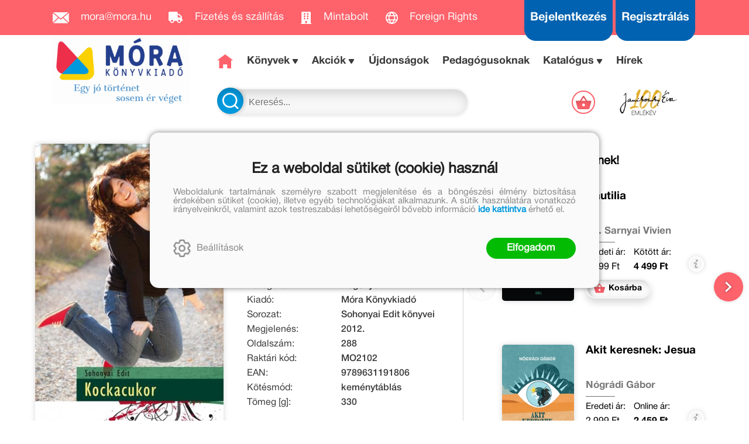

--- FILE ---
content_type: text/html; charset=utf-8
request_url: https://mora.hu/konyv/kockacukor-mora-x-sorozat
body_size: 15894
content:


<!DOCTYPE html>
<html lang="hu" xmlns="http://www.w3.org/1999/xhtml" xmlns:fb="http://ogp.me/ns/fb#">
    <head><title>
	Sohonyai Edit: Kockacukor - Móra X sorozat
</title><meta charset="utf-8" />
<meta property="og:locale" content="hu_HU" />
<meta property="og:title" content="Sohonyai Edit: Kockacukor - Móra X sorozat" />
<meta property="og:url" content="https://mora.hu/konyv/kockacukor-mora-x-sorozat" />
<meta property="og:type" content="website"/>
<meta property="og:site_name" content="Móra Könyvkiadó" />
<meta property="fb:app_id" content="169400923464610"/>
<meta property="og:image" content="https://mora.hu/content/2018/7/Product/300/1afafb363440ad44a657fb77209fb395_20l.jpg" />
<meta property="og:description" content="Kockacukor 17 éves kora ellenére több mint 90 kiló, és ez nem mellékes körülmény, ha az ember lánya éppen szerelmes, ráadásul egy olyan fiúba, aki egyszerűen tökéletes.
„Max kell nekem!” - határozta el..." />
<meta name="description" content="Kockacukor 17 éves kora ellenére több mint 90 kiló, és ez nem mellékes körülmény, ha az ember lánya éppen szerelmes, ráadásul egy olyan fiúba, aki egyszerűen tökéletes.
„Max kell nekem!” - határozta el..." />
<meta name="viewport" content="width=device-width, initial-scale=1, minimal-ui" />
<meta name="dc.language" content="hu" />
<meta name="dc.source" content="https://mora.hu/konyv/kockacukor-mora-x-sorozat" />
<meta name="dc.title" content="Sohonyai Edit: Kockacukor - Móra X sorozat" />
<meta name="dc.subject" content="Sohonyai Edit: Kockacukor - Móra X sorozat" />
<meta name="dc.description" content="Kockacukor 17 éves kora ellenére több mint 90 kiló, és ez nem mellékes körülmény, ha az ember lánya éppen szerelmes, ráadásul egy olyan fiúba, aki egyszerűen tökéletes.
„Max kell nekem!” - határozta el..." />
<meta name="dc.format" content="text/html" />
<meta name="dc.type" content="Text" />
<link rel='icon' type='image/x-icon' href='https://mora.hu/favicon.ico'>
<link rel='apple-touch-icon' href='https://mora.hu/apple-touch-icon.png'>
<link href='/content/RBSlider2/RBSlider2-2.9.2.css' rel='preload' as='style' />
<link href='/Content/rb-4.5.6.css' rel='preload' as='style' />
<link href='/Content/rb-controls-2.5.3.css' rel='preload' as='style' />
<link href='/Content/rb-section-1.5.6.css' rel='preload' as='style' />
<link href='/Content/rb-shop-3.0.5.css' rel='preload' as='style' />
<link href='/Content/Site-4.2.3.css' rel='preload' as='style' />
<noscript>
Nincs engedélyezve a javascript.
</noscript>
<script src='/Scripts/jquery-3.6.0.min.js'></script>
<script src='/Scripts/encoder.js'></script>
<script src='/Scripts/rb-4.2.9.js'></script>
<script src='/Scripts/rb-controls-1.8.5.js'></script>

<script>window.dataLayer = window.dataLayer || [];function gtag(){dataLayer.push(arguments);}gtag("consent", "default",{ "ad_storage": "denied","ad_user_data": "denied","ad_personalization": "denied","analytics_storage": "denied","functionality_storage": "denied","personalization_storage": "denied","security_storage": "granted"});</script>

<!-- Google Tag Manager -->
<script>(function(w,d,s,l,i){w[l]=w[l]||[];w[l].push({'gtm.start':
new Date().getTime(),event:'gtm.js'});var f=d.getElementsByTagName(s)[0],j=d.createElement(s),dl=l!='dataLayer'?'&l='+l:'';j.async=true;j.src=
'https://www.googletagmanager.com/gtm.js?id='+i+dl;f.parentNode.insertBefore(j,f);
})(window,document,'script','dataLayer','GTM-56MFXVX');</script>
<!-- End Google Tag Manager -->



<script src='/Scripts/rb-shop-1.8.5.js'></script>
<script src='/Scripts/jquery-ui-1.13.1.min.js'></script>
<script src='/Content/entertotab/entertotab.1.0.1.js'></script>
<script src='/Content/messagebox/jquery.alerts.1.1.1.js'></script>
<script src='/Scripts/jquery.timers-1.2.js'></script>
<script src='/content/RBSlider2/RBSlider2-2.9.2.js'></script>

<script src='/content/SwipeEvent/jquery.event.move.1.3.2.js'></script>
<script src='/content/SwipeEvent/jquery.event.swipe.0.5.js'></script>

<link rel='stylesheet' href='/content/RBSidebar/rbsidebar-1.0.6.css' type='text/css' media='screen' />

<link rel='stylesheet' type='text/css' href='/content/Msg/jquery.msg.css' />
<script src='/content/Msg/jquery.center.min.js'></script>
<script src='/content/Msg/jquery.msg.min.1.0.8.js'></script>

<script type='text/javascript'>
function RBAjaxLoadDivInit() {
}
function RBConfirmFuncUser(confirm, functionYes, functionNo) {
RBConfirmFunc("Figyelem", confirm, "Rendben", "Mégsem",functionYes,"",functionNo);
}
</script>
<script type='text/javascript'>
$(document).ready(function () {
RBMediaState_Resize([{'azon':'Mobile', 'width':568 }, {'azon':'Tablet', 'width':1140 }, {'azon':'Desktop', 'width':0 }])
});
</script>

<script async src="https://t.nunami.ai/nunami_recovery.min.js"></script>

<link href='/Content/messagebox/jquery.alerts.css' rel='stylesheet' type='text/css' />
<link href='/Content/jQueryUICss/ui-lightness/jquery-ui-1.7.2.custom.css' rel='stylesheet' type='text/css' />
<link rel='stylesheet' href='/content/RBSlider2/RBSlider2-2.9.2.css' type='text/css' />

<link href='/Content/rb-4.5.6.css' rel='stylesheet' type='text/css' />
<link href='/Content/rb-controls-2.5.3.css' rel='stylesheet' type='text/css' />

<link href='/Content/rb-section-1.5.6.css' rel='stylesheet' type='text/css' />
<link href='/Content/rb-shop-3.0.5.css' rel='stylesheet' type='text/css' />
<link href='/Content/Site-4.2.3.css' rel='stylesheet' type='text/css' />
</head>
    <body class='body_root body_Home body_Home_ProductDetail body_others body_guest body_isdesktop'>
        <div id='fb-root'></div>
<script type='text/javascript'>
window.fbAsyncInit = function() {
FB.init({
appId  : '169400923464610',
status : true,
cookie : true,
xfbml  : true,
oauth : true
});
};
</script>
<script>(function(d, s, id) {
var js, fjs = d.getElementsByTagName(s)[0];
if (d.getElementById(id)) {return;}
js = d.createElement(s); js.id = id;
js.src = '//connect.facebook.net/hu_HU/all.js#xfbml=1&appId=169400923464610';
fjs.parentNode.insertBefore(js, fjs);
}(document, 'script', 'facebook-jssdk'));
</script>

<script src='https://www.youtube.com/iframe_api'></script>
<script>
window.dataLayer = window.dataLayer || [];
window.dataLayer.push({
'event': 'content view',
'content_id': 'MO2102'
});
</script>

<!-- Google Tag Manager (noscript) -->
<noscript><iframe src="https://www.googletagmanager.com/ns.html?id=GTM-56MFXVX"
height="0" width="0" style="display:none;visibility:hidden"></iframe></noscript>
<!-- End Google Tag Manager (noscript) -->

<div id='rb_dialog'>
</div>
<div  class='popup_panel_container'>
<div id='rb-overlay' class='rb-overlay divonclick' style='display: none'  onclick='javascript: RBBodyOverlayClick()'>
</div>
<div id='rb-spec1overlay' class='rb-overlay rb-specoverlay divonclick' style='display: none'  onclick='javascript: RBSpecBodyOverlayClick("1")'>
</div>
<script type='text/javascript'>
$(document).ready(function () {
$('.rb-overlay').on('touchmove', function(e){ 
if (e.preventDefault)
e.preventDefault();
RBStopEvent(e);
});
});
</script>

<div id='rb-loading-overlay'  style='display: none'>
<div  class='rb-loading-overlay-msg'>
</div>
</div>

<div  class='main_rbinfo_panel'>
<div id='popup-rbinfo_panel' class='popup-rbinfo_panel popup_panel rb-popuppanel-disabled'>
<div  class='popup_panel_wrapper'>
<div  class='popup-rbinfo_panel_closebutton popup_panel_closebutton divonclick'   onclick='javascript: RBBodyOverlayClick(); return false;'>
</div>
<div id='popup-rbinfo_panel_body' class='popup-rbinfo_panel_body popup_panel_body'  tabindex=0>
</div>
</div>
</div>

</div>
<div  class='main_rbimage_panel'>
<div id='popup-rbimage_panel' class='popup-rbimage_panel popup_panel rb-popuppanel-disabled divonclick'   onclick='javascript: RBBodyOverlayClick();'>
<div  class='popup_panel_wrapper'>
<div  class='popup-rbimage_panel_closebutton popup_panel_closebutton divonclick'   onclick='javascript: RBBodyOverlayClick(); return false;'>
</div>
<div id='popup-rbimage_panel_body' class='popup-rbimage_panel_body popup_panel_body'  tabindex=0>
</div>
</div>
</div>

</div>
<div  class='main_menu_login_panel'>
<div id='popup-login_panel' class='popup-login_panel popup_panel rb-popuppanel-disabled'>
<div  class='popup_panel_wrapper'>
<div  class='popup-login_panel_closebutton popup_panel_closebutton divonclick'   onclick='javascript: RBBodyOverlayClick(); return false;'>
</div>
<div id='popup-login_panel_body' class='popup-login_panel_body popup_panel_body'  tabindex=0>
</div>
</div>
</div>

</div>
<div  class='main_menu_register_panel'>
<div id='popup-register_panel' class='popup-register_panel popup_panel rb-popuppanel-disabled'>
<div  class='popup_panel_wrapper'>
<div  class='popup-register_panel_closebutton popup_panel_closebutton divonclick'   onclick='javascript: RBBodyOverlayClick(); return false;'>
</div>
<div id='popup-register_panel_body' class='popup-register_panel_body popup_panel_body'  tabindex=0>
</div>
</div>
</div>

</div>
<div  class='main_menu_search_panel'>
<div id='popup-search_panel' class='popup-search_panel popup_panel rb-popuppanel-disabled'>
<div  class='popup_panel_wrapper'>
<div  class='popup-search_panel_closebutton popup_panel_closebutton divonclick'   onclick='javascript: RBBodyOverlayClick(); return false;'>
</div>
<div id='popup-search_panel_body' class='popup-search_panel_body popup_panel_body'  tabindex=0>
</div>
</div>
</div>

</div>
<div  class='main_menu_input_panel'>
<div id='popup-input-popup_panel' class='popup-input-popup_panel popup_panel input_popupinput_panel rb-popuppanel-disabled'>
<div  class='popup_panel_wrapper'>
<div  class='popup-input-popup_panel_closebutton popup_panel_closebutton divonclick'   onclick='javascript: RBBodyOverlayClick(); return false;'>
</div>
<div id='popup-input-popup_panel_body' class='popup-input-popup_panel_body popup_panel_body'  tabindex=0>
</div>
</div>
</div>

</div>
<div  class='main_menu_detail_panel'>
<div id='popup-detail_panel' class='popup-detail_panel popup_panel rb-popuppanel-disabled'>
<div  class='popup_panel_wrapper'>
<div  class='popup-detail_panel_closebutton popup_panel_closebutton divonclick'   onclick='javascript: RBBodyOverlayClick(); return false;'>
</div>
<div id='popup-detail_panel_body' class='popup-detail_panel_body popup_panel_body'  tabindex=0>
</div>
</div>
</div>

</div>
<div  class='main_menu_videogallery_panel'>
<div id='popup-videogallery_panel' class='popup-videogallery_panel popup_panel rb-popuppanel-disabled'>
<div  class='popup_panel_wrapper'>
<div  class='popup-videogallery_panel_closebutton popup_panel_closebutton divonclick'   onclick='javascript: RBBodyOverlayClick(); return false;'>
</div>
<div id='popup-videogallery_panel_body' class='popup-videogallery_panel_body popup_panel_body'  tabindex=0>
</div>
</div>
</div>

</div>
<div  class='main_menu_crop_panel'>
<div id='popup-rb_crop_panel' class='popup-rb_crop_panel popup_panel rb-popuppanel-disabled'>
<div  class='popup_panel_wrapper'>
<div  class='popup-rb_crop_panel_closebutton popup_panel_closebutton divonclick'   onclick='RBSpecBodyOverlayClick("1"); return false;'>
</div>
<div id='popup-rb_crop_panel_body' class='popup-rb_crop_panel_body popup_panel_body'  tabindex=0>
</div>
</div>
</div>

</div>
<div  class='main_menu_extra_panel'>
<div id='popup-extra_panel' class='popup-extra_panel popup_panel rb-popuppanel-disabled'>
<div  class='popup_panel_wrapper'>
<div  class='popup-extra_panel_closebutton popup_panel_closebutton divonclick'   onclick='javascript: RBBodyOverlayClick(); return false;'>
</div>
<div id='popup-extra_panel_body' class='popup-extra_panel_body popup_panel_body'  tabindex=0>
</div>
</div>
</div>

</div>
<div  class='main_menu_extranew_panel'>
<div id='popup-extranew_panel' class='popup-extranew_panel popup_panel rb-popuppanel-disabled'>
<div  class='popup_panel_wrapper'>
<div id='popup-extranew_panel_body' class='popup-extranew_panel_body popup_panel_body'  tabindex=0>
</div>
</div>
</div>

</div>
<div id='popupdata-panel' class='popupdata-panel specpopup_panel rb-popuppanel-disabled'>
</div>

<div  class='mini_menu_category_panel'>
<div id='popup-productcategories_full_panel' class='popup-productcategories_full_panel popup_panel rb-popuppanel-disabled'>
<div  class='popup_panel_wrapper'>
<div  class='popup-productcategories_full_panel_closebutton popup_panel_closebutton divonclick'   onclick='javascript: RBBodyOverlayClick(); return false;'>
</div>
<div id='popup-productcategories_full_panel_body' class='popup-productcategories_full_panel_body popup_panel_body'  tabindex=0>
</div>
</div>
</div>

</div>
<div  class='popup_basket_panel'>
<div id='popup-popupbasket_full_panel' class='popup-popupbasket_full_panel popup_panel rb-popuppanel-disabled'>
<div  class='popup_panel_wrapper'>
<div  class='popup-popupbasket_full_panel_closebutton popup_panel_closebutton divonclick'   onclick='javascript: RBBodyOverlayClick(); return false;'>
</div>
<div id='popup-popupbasket_full_panel_body' class='popup-popupbasket_full_panel_body popup_panel_body'  tabindex=0>
</div>
</div>
</div>

</div>


</div>

<div  class='popuploginbutton_hidden' style='display: none'>
<div  class='popup_full popup-login_full'>
<div  class='popup_buttons'>
<div  class='popup-login_button popup-login_button_on popup_button popup_button_on divonclick'   onclick='javascript: RBBodyOverlayClick(); RBRemoveClass(".popup-login_panel","rb-popuppanel-disabled"); RBAddClass(".popup-login_panel","rb-popuppanel-visibled"); RBAjax_LoadDiv("/Account/LogOnInfo","popup-login_panel_body", "","",""); RBBodyOverlayOn(); RBAddClass(".popup-login_button_off", "rb-overlay-click"); SetVisible(".popup_button_on"); SetDisable(".popup_button_off"); SetVisible(".popup-login_full .popup-login_button_off"); SetDisable(".popup-login_full .popup-login_button_on");  return false;' title='Bejelentkezés'>
</div>
<div  class='popup-login_button popup-login_button_off popup_button popup_button_off divonclick' style='display: none'  onclick='javascript: RBBodyOverlayOff();  return false;' title='Bejelentkezés'>
</div>
</div>
</div>

</div>
<div  class='popupregisterbutton_hidden' style='display: none'>
<div  class='popup_full popup-register_full'>
<div  class='popup_buttons'>
<div  class='popup-register_button popup-register_button_on popup_button popup_button_on divonclick'   onclick='javascript: RBBodyOverlayClick(); RBRemoveClass(".popup-register_panel","rb-popuppanel-disabled"); RBAddClass(".popup-register_panel","rb-popuppanel-visibled"); RBAjax_LoadDiv("/Account/ChildRegister","popup-register_panel_body", "","",""); RBBodyOverlayOn(); RBAddClass(".popup-register_button_off", "rb-overlay-click"); SetVisible(".popup_button_on"); SetDisable(".popup_button_off"); SetVisible(".popup-register_full .popup-register_button_off"); SetDisable(".popup-register_full .popup-register_button_on");  return false;' title='Regisztrálás'>
</div>
<div  class='popup-register_button popup-register_button_off popup_button popup_button_off divonclick' style='display: none'  onclick='javascript: RBBodyOverlayOff();  return false;' title='Regisztrálás'>
</div>
</div>
</div>

</div>
<div  class='rb-scrolltop divonclick'   onclick='RBScrollToId("container")'>
</div>

<script src='/content/RBParallax/RBParallax-1.0.9.js'></script>

<script type='text/javascript'>
var PrgParallaxController;
$(document).ready(function () {
// init controller
PrgParallaxController = new RBParallaxController()
PrgParallaxController.AddTopClassItem('', 'body', RBGetWindowsHeight(), 'rb-scrolltop-show');
});
</script>

<div  class='rb_shop_additempopup-full disableitem'>
</div>


        <script>
            $(document).ready(function ($) {
                PrgParallaxController.AddTopClassItem("", "#container", "50", "rb-top100");
            });
	    </script>
        <div id="container">
            
            
              <div id="rbsidebar-menupanel" class="rbsidebar_panel rbsidebar_panel_disabled">
                <div class="menu menu_sidebar">
                  <div class="menu_items">
                    <div  class='main_menu_login'>
<div  class='popup_full popup-login_full'>
<div  class='popup_buttons'>
<div  class='popup-login_link popup-login_button_on popup_link popup_button_on divonclick'   onclick='RBOnClick(".popuploginbutton_hidden .popup-login_button_on");' title='Bejelentkezés'>
<div  class='popup_button_title'>
Bejelentkezés
</div>
</div>
</div>
</div>

</div>
<div  class='main_menu_search'>
<div  class='popup_full popup-search_full'>
<div  class='popup_buttons'>
<div  class='popup-search_link popup-search_button_on popup_link popup_button_on divonclick'   onclick='javascript: RBBodyOverlayClick(); RBRemoveClass(".popup-search_panel","rb-popuppanel-disabled"); RBAddClass(".popup-search_panel","rb-popuppanel-visibled"); RBAjax_LoadDiv("/Menu/PopUpSearch","popup-search_panel_body", "","#search",""); RBBodyOverlayOn(); RBAddClass(".popup-search_button_off", "rb-overlay-click"); SetVisible(".popup_button_on"); SetDisable(".popup_button_off"); SetVisible(".popup-search_full .popup-search_button_off"); SetDisable(".popup-search_full .popup-search_button_on");  return false;' title='Keresés'>
<div  class='popup_button_title'>
Keresés
</div>
</div>
<div  class='popup-search_link popup-search_button_off popup_link popup_button_off divonclick' style='display: none'  onclick='javascript: RBBodyOverlayOff();  return false;' title='Keresés'>
<div  class='popup_button_title'>
Keresés
</div>
</div>
</div>
</div>

</div>
<div  class='menu_divitem main_menu_top'>
<div class='menu_item rbmenuh2'>
<a href="https://mora.hu/" title='Főoldal' >
<div  class='menu_divitem_image'>
</div>
<div  class='menu_divitem_info'>
<div  class='menu_divitem_title'>
Főoldal
</div>
</div>
</a>
</div>
</div>

<div  class='main_menu_top'>
<div  class='menu_divitem'>
<div class='menu_item rbmenuh2'>
<a href="https://mora.hu/ujdonsagaink" title='Újdonságok' >
<div  class='menu_divitem_image'>
</div>
<div  class='menu_divitem_info'>
<div  class='menu_divitem_title'>
Újdonságok
</div>
</div>
</a>
</div>
</div>

<div  class='menu_divitem action_menu'>
<div class='menu_item rbmenuh2'>
<a href="https://mora.hu/akcio" title='AKCIÓK' >
<div  class='menu_divitem_image'>
</div>
<div  class='menu_divitem_info'>
<div  class='menu_divitem_title'>
AKCIÓK
</div>
</div>
</a>
</div>
</div>

<div  class='menu_submenumainclass menu_submenumainclass_action_menu'>
<div  class='menu_divitem'>
<div class='menu_item rbmenuh2'>
<a href="https://mora.hu/konyvlista/konyvkaland_2026" title='Könyvkaland 2026' >
<div  class='menu_divitem_image'>
</div>
<div  class='menu_divitem_info'>
<div  class='menu_divitem_title'>
Könyvkaland 2026
</div>
</div>
</a>
</div>
</div>

<div  class='menu_divitem'>
<div class='menu_item rbmenuh2'>
<a href="https://mora.hu/konyvlista/baba_akcio_2026" title='Babakönyvek akció' >
<div  class='menu_divitem_image'>
</div>
<div  class='menu_divitem_info'>
<div  class='menu_divitem_title'>
Babakönyvek akció
</div>
</div>
</a>
</div>
</div>

<div  class='menu_divitem'>
<div class='menu_item rbmenuh2'>
<a href="https://mora.hu/konyvlista/olvasokaland_2026" title='Olvasókaland 2026' >
<div  class='menu_divitem_image'>
</div>
<div  class='menu_divitem_info'>
<div  class='menu_divitem_title'>
Olvasókaland 2026
</div>
</div>
</a>
</div>
</div>

</div>
<div  class='menu_divitem'>
<div class='menu_item rbmenuh2'>
<a href="https://mora.hu/konyvek" title='Könyvek' >
<div  class='menu_divitem_image'>
</div>
<div  class='menu_divitem_info'>
<div  class='menu_divitem_title'>
Könyvek
</div>
</div>
</a>
</div>
</div>

<div  class='menu_divitem'>
<div class='menu_item rbmenuh2'>
<a href="https://mora.hu/konyvek/0-3" title='0+' >
<div  class='menu_divitem_image'>
</div>
<div  class='menu_divitem_info'>
<div  class='menu_divitem_title'>
0+
</div>
</div>
</a>
</div>
</div>

<div  class='menu_divitem'>
<div class='menu_item rbmenuh2'>
<a href="https://mora.hu/konyvek/3" title='3+' >
<div  class='menu_divitem_image'>
</div>
<div  class='menu_divitem_info'>
<div  class='menu_divitem_title'>
3+
</div>
</div>
</a>
</div>
</div>

<div  class='menu_divitem'>
<div class='menu_item rbmenuh2'>
<a href="https://mora.hu/konyvek/6" title='6+' >
<div  class='menu_divitem_image'>
</div>
<div  class='menu_divitem_info'>
<div  class='menu_divitem_title'>
6+
</div>
</div>
</a>
</div>
</div>

<div  class='menu_divitem'>
<div class='menu_item rbmenuh2'>
<a href="https://mora.hu/konyvek/9" title='9+' >
<div  class='menu_divitem_image'>
</div>
<div  class='menu_divitem_info'>
<div  class='menu_divitem_title'>
9+
</div>
</div>
</a>
</div>
</div>

<div  class='menu_divitem'>
<div class='menu_item rbmenuh2'>
<a href="https://mora.hu/konyvek/12" title='12+' >
<div  class='menu_divitem_image'>
</div>
<div  class='menu_divitem_info'>
<div  class='menu_divitem_title'>
12+
</div>
</div>
</a>
</div>
</div>

<div  class='menu_divitem'>
<div class='menu_item rbmenuh2'>
<a href="https://mora.hu/konyvek/15" title='15+' >
<div  class='menu_divitem_image'>
</div>
<div  class='menu_divitem_info'>
<div  class='menu_divitem_title'>
15+
</div>
</div>
</a>
</div>
</div>

<div  class='menu_divitem'>
<div class='menu_item rbmenuh2'>
<a href="https://mora.hu/konyvek/18" title='18+' >
<div  class='menu_divitem_image'>
</div>
<div  class='menu_divitem_info'>
<div  class='menu_divitem_title'>
18+
</div>
</div>
</a>
</div>
</div>

<div  class='menu_divitem'>
<div class='menu_item rbmenuh2'>
<a href="https://mora.hu/konyvek/mora-fun" title='MóraFUN' >
<div  class='menu_divitem_image'>
</div>
<div  class='menu_divitem_info'>
<div  class='menu_divitem_title'>
MóraFUN
</div>
</div>
</a>
</div>
</div>

<div  class='menu_divitem'>
<div class='menu_item rbmenuh2'>
<a href="https://mora.hu/sorozatok" title='Sorozatok/Életművek' >
<div  class='menu_divitem_image'>
</div>
<div  class='menu_divitem_info'>
<div  class='menu_divitem_title'>
Sorozatok/Életművek
</div>
</div>
</a>
</div>
</div>

<div  class='menu_divitem'>
<div class='menu_item rbmenuh2'>
<a href="https://mora.hu/konyvek/mesehosok" title='Mesehősök' >
<div  class='menu_divitem_image'>
</div>
<div  class='menu_divitem_info'>
<div  class='menu_divitem_title'>
Mesehősök
</div>
</div>
</a>
</div>
</div>

<div  class='menu_divitem'>
<div class='menu_item rbmenuh2'>
<a href="https://mora.hu/konyvek/mora-music-252" title='MóraMusic' >
<div  class='menu_divitem_image'>
</div>
<div  class='menu_divitem_info'>
<div  class='menu_divitem_title'>
MóraMusic
</div>
</div>
</a>
</div>
</div>

<div  class='menu_divitem'>
<div class='menu_item rbmenuh2'>
<a href="https://mora.hu/alkotoink" title='Alkotóink' >
<div  class='menu_divitem_image'>
</div>
<div  class='menu_divitem_info'>
<div  class='menu_divitem_title'>
Alkotóink
</div>
</div>
</a>
</div>
</div>

<div  class='menu_divitem'>
<div class='menu_item rbmenuh2'>
<a href="https://mora.hu/konyvek/jatek" title='Játék' >
<div  class='menu_divitem_image'>
</div>
<div  class='menu_divitem_info'>
<div  class='menu_divitem_title'>
Játék
</div>
</div>
</a>
</div>
</div>

<div  class='menu_divitem'>
<div class='menu_item rbmenuh2'>
<a href="https://mora.hu/konyvek/mora-edu" title='MóraEDU' >
<div  class='menu_divitem_image'>
</div>
<div  class='menu_divitem_info'>
<div  class='menu_divitem_title'>
MóraEDU
</div>
</div>
</a>
</div>
</div>

<div  class='menu_divitem'>
<div class='menu_item rbmenuh2'>
<a href="https://mora.hu/konyvek/idegen-nyelvu-kiadvanyok-27" title='Idegen nyelvű kiadványok ' >
<div  class='menu_divitem_image'>
</div>
<div  class='menu_divitem_info'>
<div  class='menu_divitem_title'>
Idegen nyelvű kiadványok 
</div>
</div>
</a>
</div>
</div>

<div  class='menu_divitem'>
<div class='menu_item rbmenuh2'>
<a href="https://mora.hu/LUK" title='LÜK' >
<div  class='menu_divitem_image'>
</div>
<div  class='menu_divitem_info'>
<div  class='menu_divitem_title'>
LÜK
</div>
</div>
</a>
</div>
</div>

<div  class='menu_divitem'>
<div class='menu_item rbmenuh2'>
<a href="https://mora.hu/konyvek/szuloknek-267" title='Szülőknek ' >
<div  class='menu_divitem_image'>
</div>
<div  class='menu_divitem_info'>
<div  class='menu_divitem_title'>
Szülőknek 
</div>
</div>
</a>
</div>
</div>

<div  class='menu_divitem'>
<div class='menu_item rbmenuh2'>
<a href="https://mora.hu/kiado/trend-kiado-kft" title='Trend Kiadó' >
<div  class='menu_divitem_image'>
</div>
<div  class='menu_divitem_info'>
<div  class='menu_divitem_title'>
Trend Kiadó
</div>
</div>
</a>
</div>
</div>

<div  class='menu_divitem'>
<div class='menu_item rbmenuh2'>
<a href="https://mora.hu/pedagogusoknak" title='Pedagógusoknak' >
<div  class='menu_divitem_image'>
</div>
<div  class='menu_divitem_info'>
<div  class='menu_divitem_title'>
Pedagógusoknak
</div>
</div>
</a>
</div>
</div>

<div  class='menu_divitem'>
<div class='menu_item rbmenuh2'>
<a href="https://mora.hu/elorendelhetok" title='Előrendelhetők' >
<div  class='menu_divitem_image'>
</div>
<div  class='menu_divitem_info'>
<div  class='menu_divitem_title'>
Előrendelhetők
</div>
</div>
</a>
</div>
</div>

<div  class='menu_divitem'>
<div class='menu_item rbmenuh2'>
<a href="https://mora.hu/hirek" title='Hírek' >
<div  class='menu_divitem_image'>
</div>
<div  class='menu_divitem_info'>
<div  class='menu_divitem_title'>
Hírek
</div>
</div>
</a>
</div>
</div>

</div>

                  </div>
                </div>
              </div>
            
            <div id="page"  class='page page_Home page_Home_ProductDetail page_others'>
                <div id="header">
                    <div id="site-name">
                      
                        <div class="baseheader_main">
                          <div class="baseheader_line1">
                            <div class="baseheader_left">
                              <div class="baseheader" onclick="window.location = '/'">
                              </div>
                              <div class="menu_items">
                                <div  class='menu_divitem'>
<div class='menu_item menu_firstitem rbmenuh2'>
<a href="mailto:mora@mora.hu" >
<div class='menu_image'>
<img class='menu_image_jpg' title='mora@mora.hu' alt='mora@mora.hu' src='/content/2022/10/Menu/icon_mail.png' />
<div  class='menu_divitem_info'>
<div  class='menu_divitem_title'>
mora@mora.hu
</div>
</div>
</div>
</a>
</div>
</div>

<div  class='menu_divitem'>
<div class='menu_item rbmenuh2'>
<a href="https://mora.hu/hir/megrendelesi-es-szallitasi-feltetelek" >
<div class='menu_image'>
<img class='menu_image_jpg' title='Fizetés és szállítás' alt='Fizetés és szállítás' src='/content/2022/10/Menu/icon_truck.png' />
<div  class='menu_divitem_info'>
<div  class='menu_divitem_title'>
Fizetés és szállítás
</div>
</div>
</div>
</a>
</div>
</div>

<div  class='menu_divitem'>
<div class='menu_item rbmenuh2'>
<a href="https://mora.hu/hir/mora-mintabolt" >
<div class='menu_image'>
<img class='menu_image_jpg' title='Mintabolt' alt='Mintabolt' src='/content/2022/10/Menu/icon_store.png' />
<div  class='menu_divitem_info'>
<div  class='menu_divitem_title'>
Mintabolt
</div>
</div>
</div>
</a>
</div>
</div>

<div  class='menu_divitem'>
<div class='menu_item rbmenuh2'>
<a href="https://mora.hu/foreign" >
<div class='menu_image'>
<img class='menu_image_jpg' title='Foreign Rights' alt='Foreign Rights' src='/content/2025/10/Menu/icon_globe-2.png' />
<div  class='menu_divitem_info'>
<div  class='menu_divitem_title'>
Foreign Rights
</div>
</div>
</div>
</a>
</div>
</div>





                              </div>
                            </div>
                            <div class="baseheader_right">
                              <div class="menu_items">
                                <div  class='main_menu_social'>
<div  class='socialinfo-full'>
<div  class='socialinfo-item socialinfo-item-fb divonclick'   onclick='RBLoadPage("https://www.facebook.com/mora.rajongo","_blank" )' title='Facebook'>
</div>
<div  class='socialinfo-item socialinfo-item-instagram divonclick'   onclick='RBLoadPage("https://www.instagram.com/morakonyvkiado","_blank" )' title='Instagram'>
</div>
<div  class='socialinfo-item socialinfo-item-tiktok divonclick'   onclick='RBLoadPage("https://www.tiktok.com/@morakonyvkiado","_blank" )' title='TikTok'>
</div>
<div  class='socialinfo-item socialinfo-item-youtube divonclick'   onclick='RBLoadPage("https://www.youtube.com/user/morakonyvkiado","_blank" )' title='YouTube'>
</div>
</div>

</div>
<div  class='main_menu_loginregister'>
<div  class='main_menu_login'>
<div  class='popup_full popup-login_full'>
<div  class='popup_buttons'>
<div  class='popup-login_link popup-login_button_on popup_link popup_button_on divonclick'   onclick='RBOnClick(".popuploginbutton_hidden .popup-login_button_on");' title='Bejelentkezés'>
<div  class='popup_button_title'>
Bejelentkezés
</div>
</div>
</div>
</div>

</div>
<div  class='main_menu_register'>
<div  class='popup_full popup-register_full'>
<div  class='popup_buttons'>
<div  class='popup-register_link popup-register_button_on popup_link popup_button_on divonclick'   onclick='RBOnClick(".popupregisterbutton_hidden .popup-register_button_on");' title='Regisztrálás'>
<div  class='popup_button_title'>
Regisztrálás
</div>
</div>
</div>
</div>

</div>
</div>

                              </div>
                            </div>
                          </div>
                      <div class="baseheader_otherlines">
                        <div class="baseheader_otherlines_image">
                          <div class="baseheader_left-mainlogo" onclick="window.location = '/'">
                          </div>
                        </div>
                        <div class="baseheader_otherlines_lines">
                          <div class="baseheader_line2">
                            <div class="baseheader_left">
                              <div class="baseheader" onclick="window.location = '/'">
                              </div>
                              <div class="menu_items">
                                <div  class='menu_divitem menu_haschildmenu'>
<div class='menu_item menu_firstitem rbmenuh2'>
<a href="https://mora.hu/konyvek" >
<div  class='menu_divitem_image'>
</div>
<div  class='menu_divitem_info'>
<div  class='menu_divitem_title'>
Könyvek
</div>
</div>
</a>
</div>
<div  class='menu_childitems menu_childitems_disable'>
<div  class='menu_divitem menu_haschildmenu'>
<div class='menu_item rbmenuh2'>
<div  class='menu_divitem_image'>
</div>
<div  class='menu_divitem_info'>
<div  class='menu_divitem_title'>
Korosztályok
</div>
</div>
</div>
<div  class='menu_childchilditems'>
<div  class='menu_divitem'>
<div class='menu_item rbmenuh2'>
<a href="https://mora.hu/konyvek/0-3" >
<div class='menu_image'>
<img class='menu_image_jpg' title='0+' alt='0+' src='/content/2022/10/Menu/img_category_0plus_3.png' />
</div>
</a>
</div>
</div>

<div  class='menu_divitem'>
<div class='menu_item rbmenuh2'>
<a href="https://mora.hu/konyvek/3" >
<div class='menu_image'>
<img class='menu_image_jpg' title='3+' alt='3+' src='/content/2022/10/Menu/img_category_3plus_3.png' />
</div>
</a>
</div>
</div>

<div  class='menu_divitem'>
<div class='menu_item rbmenuh2'>
<a href="https://mora.hu/konyvek/6" >
<div class='menu_image'>
<img class='menu_image_jpg' title='6+' alt='6+' src='/content/2022/10/Menu/img_category_6plus_3.png' />
</div>
</a>
</div>
</div>

<div  class='menu_divitem'>
<div class='menu_item rbmenuh2'>
<a href="https://mora.hu/konyvek/9" >
<div class='menu_image'>
<img class='menu_image_jpg' title='9+' alt='9+' src='/content/2022/10/Menu/img_category_9plus_3.png' />
</div>
</a>
</div>
</div>

<div  class='menu_divitem'>
<div class='menu_item rbmenuh2'>
<a href="https://mora.hu/konyvek/12" >
<div class='menu_image'>
<img class='menu_image_jpg' title='12+' alt='12+' src='/content/2022/10/Menu/img_category_12plus_3.png' />
</div>
</a>
</div>
</div>

<div  class='menu_divitem'>
<div class='menu_item rbmenuh2'>
<a href="https://mora.hu/konyvek/15" >
<div class='menu_image'>
<img class='menu_image_jpg' title='15+' alt='15+' src='/content/2022/10/Menu/img_category_15plus_3.png' />
</div>
</a>
</div>
</div>

<div  class='menu_divitem'>
<div class='menu_item rbmenuh2'>
<a href="https://mora.hu/konyvek/18" >
<div class='menu_image'>
<img class='menu_image_jpg' title='18+' alt='18+' src='/content/2022/10/Menu/img_category_18plus_3.png' />
</div>
</a>
</div>
</div>


</div>
</div>

<div  class='menu_divitem menu_haschildmenu'>
<div class='menu_item rbmenuh2'>
<div  class='menu_divitem_image'>
</div>
<div  class='menu_divitem_info'>
<div  class='menu_divitem_title'>
Kategóriák 
</div>
</div>
</div>
<div  class='menu_childchilditems'>
<div  class='menu_divitem'>
<div class='menu_item rbmenuh2'>
<a href="https://mora.hu/konyvek/mora-fun" >
<div  class='menu_divitem_image'>
</div>
<div  class='menu_divitem_info'>
<div  class='menu_divitem_title'>
MóraFUN
</div>
</div>
</a>
</div>
</div>

<div  class='menu_divitem'>
<div class='menu_item rbmenuh2'>
<a href="https://mora.hu/sorozatok" >
<div  class='menu_divitem_image'>
</div>
<div  class='menu_divitem_info'>
<div  class='menu_divitem_title'>
Sorozatok/Életművek
</div>
</div>
</a>
</div>
</div>

<div  class='menu_divitem'>
<div class='menu_item rbmenuh2'>
<a href="https://mora.hu/konyvek/mesehosok" >
<div  class='menu_divitem_image'>
</div>
<div  class='menu_divitem_info'>
<div  class='menu_divitem_title'>
Mesehősök
</div>
</div>
</a>
</div>
</div>

<div  class='menu_divitem'>
<div class='menu_item rbmenuh2'>
<a href="https://mora.hu/konyvek/mora-music-252" >
<div  class='menu_divitem_image'>
</div>
<div  class='menu_divitem_info'>
<div  class='menu_divitem_title'>
MóraMusic
</div>
</div>
</a>
</div>
</div>

<div  class='menu_divitem'>
<div class='menu_item rbmenuh2'>
<a href="https://mora.hu/alkotoink" >
<div  class='menu_divitem_image'>
</div>
<div  class='menu_divitem_info'>
<div  class='menu_divitem_title'>
Alkotóink
</div>
</div>
</a>
</div>
</div>

<div  class='menu_divitem'>
<div class='menu_item rbmenuh2'>
<a href="https://mora.hu/konyvek/jatek" >
<div  class='menu_divitem_image'>
</div>
<div  class='menu_divitem_info'>
<div  class='menu_divitem_title'>
Játék
</div>
</div>
</a>
</div>
</div>

<div  class='menu_divitem'>
<div class='menu_item rbmenuh2'>
<a href="https://mora.hu/konyvek/mora-edu" >
<div  class='menu_divitem_image'>
</div>
<div  class='menu_divitem_info'>
<div  class='menu_divitem_title'>
MóraEDU
</div>
</div>
</a>
</div>
</div>

<div  class='menu_divitem'>
<div class='menu_item rbmenuh2'>
<a href="https://mora.hu/konyvek/idegen-nyelvu-kiadvanyok-27" >
<div  class='menu_divitem_image'>
</div>
<div  class='menu_divitem_info'>
<div  class='menu_divitem_title'>
Idegen nyelvű kiadványok 
</div>
</div>
</a>
</div>
</div>

<div  class='menu_divitem'>
<div class='menu_item rbmenuh2'>
<a href="https://mora.hu/LUK" >
<div  class='menu_divitem_image'>
</div>
<div  class='menu_divitem_info'>
<div  class='menu_divitem_title'>
LÜK
</div>
</div>
</a>
</div>
</div>

<div  class='menu_divitem'>
<div class='menu_item rbmenuh2'>
<a href="https://mora.hu/konyvek/szuloknek-267" >
<div  class='menu_divitem_image'>
</div>
<div  class='menu_divitem_info'>
<div  class='menu_divitem_title'>
Szülőknek 
</div>
</div>
</a>
</div>
</div>

<div  class='menu_divitem'>
<div class='menu_item rbmenuh2'>
<a href="https://mora.hu/kiado/trend-kiado-kft" >
<div  class='menu_divitem_image'>
</div>
<div  class='menu_divitem_info'>
<div  class='menu_divitem_title'>
Trend Kiadó
</div>
</div>
</a>
</div>
</div>


</div>
</div>


</div>
</div>

<div  class='menu_divitem menu_haschildmenu action_menu'>
<div class='menu_item rbmenuh2'>
<a href="https://mora.hu/akcio" >
<div  class='menu_divitem_image'>
</div>
<div  class='menu_divitem_info'>
<div  class='menu_divitem_title'>
Akciók
</div>
</div>
</a>
</div>
<div  class='menu_childitems menu_childitems_disable'>
<div  class='menu_divitem'>
<div class='menu_item rbmenuh2'>
<a href="https://mora.hu/konyvlista/konyvkaland_2026" >
<div  class='menu_divitem_image'>
</div>
<div  class='menu_divitem_info'>
<div  class='menu_divitem_title'>
Könyvkaland 2026
</div>
</div>
</a>
</div>
</div>

<div  class='menu_divitem'>
<div class='menu_item rbmenuh2'>
<a href="https://mora.hu/konyvlista/baba_akcio_2026" >
<div  class='menu_divitem_image'>
</div>
<div  class='menu_divitem_info'>
<div  class='menu_divitem_title'>
Babakönyvek akció
</div>
</div>
</a>
</div>
</div>

<div  class='menu_divitem'>
<div class='menu_item rbmenuh2'>
<a href="https://mora.hu/konyvlista/olvasokaland_2026" >
<div  class='menu_divitem_image'>
</div>
<div  class='menu_divitem_info'>
<div  class='menu_divitem_title'>
Olvasókaland 2026
</div>
</div>
</a>
</div>
</div>


</div>
</div>

<div  class='menu_divitem'>
<div class='menu_item rbmenuh2'>
<a href="https://mora.hu/ujdonsagaink" >
<div  class='menu_divitem_image'>
</div>
<div  class='menu_divitem_info'>
<div  class='menu_divitem_title'>
Újdonságok
</div>
</div>
</a>
</div>
</div>

<div  class='menu_divitem'>
<div class='menu_item rbmenuh2'>
<a href="https://mora.hu/pedagogusoknak" >
<div  class='menu_divitem_image'>
</div>
<div  class='menu_divitem_info'>
<div  class='menu_divitem_title'>
Pedagógusoknak
</div>
</div>
</a>
</div>
</div>

<div  class='menu_divitem menu_haschildmenu style_minipadding'>
<div class='menu_item rbmenuh2'>
<a href="https://mora.hu/content/documents/2025_osz_morakat.pdf"  target="_blank">
<div  class='menu_divitem_image'>
</div>
<div  class='menu_divitem_info'>
<div  class='menu_divitem_title'>
Katalógus
</div>
</div>
</a>
</div>
<div  class='menu_childitems menu_childitems_disable'>
<div  class='menu_divitem'>
<div class='menu_item rbmenuh2'>
<a href="https://mora.hu/Content/documents/2025_osz_morakat.pdf"  target="_blank">
<div  class='menu_divitem_image'>
</div>
<div  class='menu_divitem_info'>
<div  class='menu_divitem_title'>
Móra
</div>
</div>
</a>
</div>
</div>

<div  class='menu_divitem'>
<div class='menu_item rbmenuh2'>
<a href="https://mora.hu/content/documents/2025_osz_luk_katalogus.pdf"  target="_blank">
<div  class='menu_divitem_image'>
</div>
<div  class='menu_divitem_info'>
<div  class='menu_divitem_title'>
LÜK
</div>
</div>
</a>
</div>
</div>

<div  class='menu_divitem'>
<div class='menu_item rbmenuh2'>
<a href="https://mora.hu/content/documents/2025_osz_edu_katalogus.pdf"  target="_blank">
<div  class='menu_divitem_image'>
</div>
<div  class='menu_divitem_info'>
<div  class='menu_divitem_title'>
MóraEDU
</div>
</div>
</a>
</div>
</div>


</div>
</div>

<div  class='menu_divitem'>
<div class='menu_item rbmenuh2'>
<a href="https://mora.hu/hirek" >
<div  class='menu_divitem_image'>
</div>
<div  class='menu_divitem_info'>
<div  class='menu_divitem_title'>
Hírek
</div>
</div>
</a>
</div>
</div>





                              </div>
                            </div>
                            <div class="baseheader_right">
                              
                            </div>
                          </div>
                          <div class="baseheader_line3">
                            <div class="baseheader_left">
                              <div class="menu_items">
                                <div  class='main_menu_search-input'>

<form action='/kereses' method='Post' name='mySearchForm' id='mySearchForm'>
<input id="search" maxlength="50" name="search" placeholder=" Keresés..." type="text" value="" />
<input class='search_button' type='submit' value='' />
</form>
<script type='text/javascript'>
$(document).ready(function () {
SetTextItemPlaceHolder($('#search'), 0);
});
</script>

</div>

                              </div>
                            </div>
                            <div class="baseheader_right">
                              <div  class='main_menu_search'>
<div  class='popup_full popup-search_full'>
<div  class='popup_buttons'>
<div  class='popup-search_button popup-search_button_on popup_button popup_button_on divonclick'   onclick='javascript: RBBodyOverlayClick(); RBRemoveClass(".popup-search_panel","rb-popuppanel-disabled"); RBAddClass(".popup-search_panel","rb-popuppanel-visibled"); RBAjax_LoadDiv("/Menu/PopUpSearch","popup-search_panel_body", "","#search",""); RBBodyOverlayOn(); RBAddClass(".popup-search_button_off", "rb-overlay-click"); SetVisible(".popup_button_on"); SetDisable(".popup_button_off"); SetVisible(".popup-search_full .popup-search_button_off"); SetDisable(".popup-search_full .popup-search_button_on");  return false;' title='Keresés'>
</div>
<div  class='popup-search_button popup-search_button_off popup_button popup_button_off divonclick' style='display: none'  onclick='javascript: RBBodyOverlayOff();  return false;' title='Keresés'>
</div>
</div>
</div>

</div>
<div id='rb_basketmini_ajax'>
<div  class='basket_refresh_button divonclick' style='display:none'  onclick='RB_Basket_Refresh("https://mora.hu/WebDataShopInfoGrid/BasketRefresh","","rb_basket_ajax","rb_basketmini_ajax","rb_basketcheckout_ajax","0","1");; RBStopEvent(event);'>
</div>
<div  class='basket_main basket_mini basket_empty'   onclick='RBMessage("Jelenleg üres")' title='Jelenleg üres'>
<div  class='basket_image'>
</div>
<div  class='basket_titlefull'>
<div  class='basket_title'>
</div>
</div>

</div>
</div>



                              <div  class='baseheader_left-mainlogo-primary divonclick' style='background-image:url(/content/2026/1/Application/96_kisikon_6-1.jpg)'  onclick='RBLoadPage("https://mora.hu/hir/millio-konyvvel-a-fold-korul-generaciokat-kotnek-ossze-a-100-eve-szuletett-janikovszky-eva-irasai")'>
</div>
<div  class='baseheader_left-mainlogo-second'>
</div>

                            </div>
                            <div class="baseheader_mini">
                              <div id='rbsidebar-menubutton' class='rbsidebar_button'>
</div>
<script type='text/javascript'>
$(document).ready(function () {
$('#rbsidebar-menubutton').RBSidebar('rbsidebar-menupanel','push','');
});
</script>


                            </div>
                          </div>
                        </div>
                      </div>
                          <div class="baseheader_line4">
                             
                          </div>
                        </div>
                      
                    </div>
                </div>
                <div id="content-section">
                    <div id="main-full">
                        <div id="main-body">
                            <div id="main">
                                

 <div class="detail_mainpage">
   <div class="rb-sectiongroup_full">
     <div class="rb-sectiongroup_top">
       <div class="rb-home_mainpage-left">
         <div  class='rb-itemgroup rb-itemgroup-ProductDetail-Left'>
<div id='abaef1bc-4033-485b-b0da-930658c409d2' class='rb-itemgroup-items newsitemmaster-id-9'>
<div  class='newsitem-editfull newsitem-id-19 newsitem-editfull-firstsectionitem'>
<div id='rb-section-detail' class='rb-section rb-section-detail'>
<div  class='rb-section-body'>
<div  class='rb-section-detail'>
<div  class='rb-section-detail-header'>
</div>
<div  class='detail-full'>
<div class='alexwebdatainfogrid_detail'  ><div class='alexwebdatainfogrid_display_sufix'  ></div><div class='alexwebdatainfogrid_alexdata_detail_info'  ><div class='alexwebdatainfogrid_alexdata_detail_top'  ><div class='alexwebdatainfogrid_alexdata_detail_top_alexdata_detail_left productstyle-nobackground'  ><div class='alexwebdatainfogrid_fullimage'  ><div  class='alexdata_images_extended'>

<div  class='alexdata_discount alexdata_discount-action'   title='Akciós'>
</div>

</div>
<div class='alexwebdatainfogrid_thumbnail_url imageitem_body'  ><img class='alexwebdatainfogrid_thumbnail_url_img' alt='Kockacukor' src='/content/2018/7/Product/300/1afafb363440ad44a657fb77209fb395_20l.jpg' border='0' /></div><div class='alexwebdatainfogrid_thumbnail_url_sufix'  ></div></div><div class='alexwebdatainfogrid_tags-footer'  ><div  class='newstagitems'>
<div  class='newstagitem newstagitem-nostyle'>
<a  href='/cimke/tolerancia' >
#tolerancia
</a>
</div>
<div  class='newstagitem newstagitem-nostyle'>
<a  href='/cimke/szerelem' >
#szerelem
</a>
</div>
</div>
</div></div><div class='alexwebdatainfogrid_alexdata_detail_top_alexdata_detail_right'  ><div class='alexwebdatainfogrid_alexdata_detail_top_alexdata_detail_right_header'  ><h1 class='labelitem rbh1'  ><span class='alexwebdatainfogrid_name alexwebdatainfogrid_valueitem'  >Kockacukor</span></h1><h2 class='labelitem rbh2'  ><span class='alexwebdatainfogrid_subname alexwebdatainfogrid_valueitem'  >Móra X sorozat</span></h2></div><div class='alexwebdatainfogrid_author_full'  ><div class='alexwebdatainfogrid_author'  ><div class='alexwebdatainfogrid_authoritem'  ><a class='link' href="/alkoto/sohonyai-edit"  title='Sohonyai Edit' >Sohonyai Edit</a></div></div></div><div class='labelitem'  ><div class='alexwebdatainfogrid_shortdescription alexwebdatainfogrid_valueitem'  >Kockacukor 17 éves kora ellenére több mint 90 kiló, és ez nem mellékes körülmény, ha az ember lánya éppen szerelmes,...</div></div><div class='alexwebdatainfogrid_centerinfo-full'  ><div class='alexwebdatainfogrid_alexdata_detail_top_alexdata_detail_right_centerinfo'  ></div></div><div class='alexwebdatainfogrid_alexdata_detail_top_alexdata_detail_right_productinfo'  ><div class='alexwebdatainfogrid_agegroup'  ><div class='alexwebdatainfogrid_divtitle'  >Korcsoport:</div><a class='link' href="https://mora.hu/konyvek/12"  title='12+' >12+</a></div><div class='alexwebdatainfogrid_category'  ><div class='alexwebdatainfogrid_divtitle'  >Kategória:</div><a class='link' href="https://mora.hu/konyvek/regenyek-183"  title='Regények' >Regények</a></div><div class='alexwebdatainfogrid_manufacturer'  ><div class='alexwebdatainfogrid_divtitle'  >Kiadó:</div><a class='link' href="https://mora.hu/kiado/mora-konyvkiado"  title='Móra Könyvkiadó' >Móra Könyvkiadó</a></div><div class='alexwebdatainfogrid_series'  ><div class='alexwebdatainfogrid_series-title'  >Sorozat:</div><div class='alexwebdatainfogrid_seriesitem'  ><a class='link' href="https://mora.hu/sorozat/sohonyai-edit-konyvei"  title='Sohonyai Edit könyvei' >Sohonyai Edit könyvei</a></div></div><div class='labelitem'  ><div class='alexwebdatainfogrid_issue_title alexwebdatainfogrid_titleitem'  >Megjelenés:</div><div class='alexwebdatainfogrid_issue alexwebdatainfogrid_valueitem'  >2012.</div></div><div class='labelitem'  ><div class='alexwebdatainfogrid_pagenumber_title alexwebdatainfogrid_titleitem'  >Oldalszám:</div><div class='alexwebdatainfogrid_pagenumber alexwebdatainfogrid_valueitem'  >288</div></div><div  class='bookdetails'>
<div class='labelitem'  ><div class='alexwebdatainfogrid_code_title alexwebdatainfogrid_titleitem'  >Raktári kód:</div><div class='alexwebdatainfogrid_code alexwebdatainfogrid_valueitem'  >MO2102</div></div><div class='labelitem'  ><div class='alexwebdatainfogrid_ean_title alexwebdatainfogrid_titleitem'  >EAN:</div><div class='alexwebdatainfogrid_ean alexwebdatainfogrid_valueitem'  >9789631191806</div></div><div class='labelitem'  ><div class='alexwebdatainfogrid_bindingtype_title alexwebdatainfogrid_titleitem'  >Kötésmód:</div><div class='alexwebdatainfogrid_bindingtype alexwebdatainfogrid_valueitem'  >keménytáblás</div></div><div class='labelitem'  ><div class='alexwebdatainfogrid_weight_title alexwebdatainfogrid_titleitem'  >Tömeg [g]:</div><div class='alexwebdatainfogrid_weight alexwebdatainfogrid_valueitem'  >330</div></div>
</div>
</div><div class='alexwebdatainfogrid_alexdata_detail_top_alexdata_detail_right_prices'  ><div class='labelitem'  ><div class='alexwebdatainfogrid_retaileprice_title alexwebdatainfogrid_titleitem'  >Eredeti ár:</div><div class='alexwebdatainfogrid_retaileprice alexwebdatainfogrid_valueitem'  >2 490 Ft</div></div><div class='alexwebdatainfogrid_onlineprice-action'  ><div class='labelitem'  ><div class='alexwebdatainfogrid_onlineprice_title alexwebdatainfogrid_titleitem'  >Kedvezményes ár:</div><div class='alexwebdatainfogrid_onlineprice alexwebdatainfogrid_valueitem'  >249 Ft</div></div></div><div id='9042e8f6-93fd-4f79-a3ec-283b11c90229' class='actionruleinfobutton-full divonclick'   onclick='RBAddRemoveClass("#9042e8f6-93fd-4f79-a3ec-283b11c90229", "actionruleinfo-show"); RBStopEvent(event); return false'>
<div  class='actionruleinfobutton-button'>

</div>
<div  class='actionruleinfobutton-body'>
<div  class='actionruleinfobutton-bodyclose'>

</div>
<div  class='actionruleinfobutton-bodymain'>
<p>Árakkal kapcsolatos információk</p><p><br>A webáruházunkban (mora.hu) felsorolt árak csak az itt értékesített termékekre vonatkoznak.</p><p> </p><p> </p><p>Eredeti ár: a könyvre nyomtatott ár, a kiadó által ajánlott fogyasztói ár, ami megegyezik a bolti árral (bolti akciók esetét kivéve)</p><p><br>Online ár: csak saját webáruházunkban (www.mora.hu) leadott megrendelés esetén érvényes</p><p><br>Bevezető ár: az első megjelenéshez tartozó kedvezményes ár (előrendelés esetén érvényes)</p><p><br>Kedvezményes ár: a Móra által egyedileg kalkulált kedvezményes ár, amely csak meghatározott időszakokra érvényes</p><p><br>Kötött ár: a terméknek az Árkötöttségi törvény alapján meghatározott legalacsonyabb eladási ára, melyből további kedvezmény nem adható.<div  class='actionruleinfobutton-link divonclick'   onclick='RBLoadPage("https://jogkodex.hu/jsz/2024_13_torveny_6486371?ts=kozlony#pl9%C2%A7","_blank"); RBStopEvent(event); return false'>
(link)</div>
</p><p> </p>
</div>
</div>
</div>
</div><div class='alexwebdatainfogrid_alexdata_footer_infos'  ><div class='labelitem'  ><div class='alexwebdatainfogrid_noshop alexwebdatainfogrid_valueitem'  >Jelenleg nem rendelhető</div></div></div><div class='alexwebdatainfogrid_alexdata_buttons'  ><div class='alexwebdatainfogrid_alexdata_buttons-main'  ></div></div></div></div></div><div class='alexwebdatainfogrid_productdesc'  ><div class='alexwebdatainfogrid_productdesc-title'  > Leírás</div>Kockacukor 17 éves kora ellenére több mint 90 kiló, és ez nem mellékes körülmény, ha az ember lánya éppen szerelmes,...<div id='5e8f52c6-f3aa-4347-9c68-a5667642d904' class='productdescmore_main'>
<div  class='productdescmore_link description_showhide_link'>
<div  class='productdescmore_button divonclick'   onclick='SetVisible("#5e8f52c6-f3aa-4347-9c68-a5667642d904 .productdescmore_show"); SetDisable("#5e8f52c6-f3aa-4347-9c68-a5667642d904 .productdescmore_link");'>
<a  >
Bővebben:
</a>
</div>
</div>
<div  class='productdescmore_show' style='display:none'>
<div class='labelitem'  ><div class='alexwebdatainfogrid_fulldescription alexwebdatainfogrid_valueitem'  ><p style="text-align: justify;">Kockacukor 17 éves kora ellenére több mint 90 kiló, és ez nem mellékes körülmény, ha az ember lánya éppen szerelmes, ráadásul egy olyan fiúba, aki egyszerűen tökéletes.</p><BR><p style="text-align: justify;">„Max kell nekem!” - határozta el magát Kockacukor, nyomatékkal. És arra alapozta a döntését, hogy múlt héten beütötte az interneten a keresőbe:<br><i>„Beleszerethet-e duci lányba fiú?”</i><br> És végigolvasott minden ebben a tárgyban kidobódó variációt. És ezek alapján azt szűrte le: igen, beleszerethet, ha a duci lány sugározza magából az önbizalmat, és azt, hogy jól érzi magát a bőrében. És különben is, a duci lányok  vidámak, nevetősek, és süt belőlük az életöröm. Mert esznek bátran, szorongás nélkül, nem úgy, mint azok a kis deszka nőcikék, akiket leköt a kalóriaszámlálás. Na jó, de hogyan lesz sugárzóvá az illető duci hölgy? Hogyan kell önbizalmat sugározni? Mitől lesz önbizalma?</p><BR><p style="text-align: justify;">A regény mai kamaszokról szól, az őket érintő/foglalkoztató problémákról, megoldásra váró élethelyzeteikről: szerelem és barátság, táplálkozási zavarok, elvált szülők, nevelőapa és mostohatestvér, önzés és önzetlenség, parti drog és pedofília …<br>Igazi „sohonyais” ifjúsági regény.</p></div></div>
</div>
</div>
</div></div>
</div>

</div>

</div>
</div>

</div>
</div>
</div>

       </div>
       <div class="rb-home_mainpage-right">
         <div  class='rb-itemgroup rb-itemgroup-ProductDetail-Right'>
<div id='2191e3dd-430d-4202-aac7-e935710c5e6e' class='rb-itemgroup-items newsitemmaster-id-10'>
<div  class='newsitem-editfull newsitem-id-20 newsitem-editfull-firstsectionitem'>
<div id='rb-section-otherproducts' class='rb-section rb-section-detaillinkslider rb-section-otherproducts'>
<div  class='rb-section-body'>
<div  class='rb-section-detaillinkslider'>
<div  class='rb-section-slideritem rb-section-slideritem- rb-section-slideritem--nobackgroundimage'>
<div id='RBSlider2-334cd709-df4b-4d83-869b-fda548f7916f' class='rb2-slider-root rb2-slider-scroll'>
<div  class='rb2-slider-header'>
<div  class='rb2-slider-title-full'>
<div  class='rb2-slider-title'>
Ezek is érdekelhetnek! 
</div>
</div>
<div id='RBSlider2-334cd709-df4b-4d83-869b-fda548f7916f-pager' class='rb2-pager rb2-pager-top'>
<div  class='rb2-pager-item rb2-pager-item-link rb2-pager-item-disable rb2-pager-item-prev rb2-pager-item-pagertype-prevnext rb2-pager-item-init'>
</div>
<div  class='rb2-pager-item rb2-pager-item-link rb2-pager-item-disable rb2-pager-item-next rb2-pager-item-pagertype-prevnext rb2-pager-item-init'>
</div>
</div>

<div  class='rb2-slider-header-refresh' style='display: none'>
</div>

</div>
<div  class='rb2-wrapper'>
<div id='RBSlider2-334cd709-df4b-4d83-869b-fda548f7916f-container' class='rb2-container'>
<div  class='rb2-slider-summary-full'>

</div>
<div id='RBSlider2-334cd709-df4b-4d83-869b-fda548f7916f-container-items' class='rb2-container-items rb2-slider-pagesize-3 rb2-slider-totalitemcount-10' style='width: 400%; '>
<div  class='rb2-slider-pager-item rb2-slider-pager-item-0 rb2-slider-pager-item-firstinit' style='left: 0%;' data-page=0>
<div  class='rb2-slider-pager-item-main'>
<div  class='rb2-slider-item rb2-slider-item-1 rb2-slider-item-firstinit'>
<a href="/konyv/a-suttogo-nautilia"  ><div class='alexwebdatainfogrid'  ><div class='alexwebdatainfogrid_display_sufix'  ></div><div class='alexdata_left'  ><div class='alexwebdatainfogrid_fullimage productstyle-nobackground'  ><div class='alexwebdatainfogrid_thumbnail_url imageitem_body'  ><img class='alexwebdatainfogrid_thumbnail_url_img' alt='Nautilia' src='/content/2025/9/Product/preview/nautilia_a_suttogo_300-1.jpg' border='0' /></div><div class='alexwebdatainfogrid_thumbnail_url_sufix'  ></div></div></div><div class='alexdata_right'  ><div class='alexwebdatainfogrid_info'  ><div  class='alexdata_header_shop'>
<h2  class='alexdata_header_name rbh1'>
Nautilia
</h2>
<div class='labelitem'  ><div class='alexwebdatainfogrid_author alexwebdatainfogrid_valueitem'  >Cs. Sarnyai Vivien</div></div>
</div>
<div  class='alexdata_footer_shop'>
<div  class='alexdata_footer_votepricediscount'>
<div  class='alexdata_footer_shop_prices'>
<div  class='alexdata_footer_retailprice'>
<div  class='alexdata_footer_pricetitle'>
Eredeti ár:
</div>
<div  class='alexdata_footer_price'>
4 999 Ft
</div>
</div>
<div  class='alexdata_footer_onlineprice'>
<div  class='alexdata_footer_onlineprice-title'>
Kötött ár:
</div>
<div  class='alexdata_footer_onlineprice-value'>
4 499 Ft
</div>
</div>
</div>

<div id='915a16f3-3111-4bc6-b10b-22e20c7143a3' class='actionruleinfobutton-full divonclick'   onclick='RBAddRemoveClass("#915a16f3-3111-4bc6-b10b-22e20c7143a3", "actionruleinfo-show"); RBStopEvent(event); return false'>
<div  class='actionruleinfobutton-button'>

</div>
<div  class='actionruleinfobutton-body'>
<div  class='actionruleinfobutton-bodyclose'>

</div>
<div  class='actionruleinfobutton-bodymain'>
<p>Árakkal kapcsolatos információk</p><p><br>A webáruházunkban (mora.hu) felsorolt árak csak az itt értékesített termékekre vonatkoznak.</p><p> </p><p> </p><p>Eredeti ár: a könyvre nyomtatott ár, a kiadó által ajánlott fogyasztói ár, ami megegyezik a bolti árral (bolti akciók esetét kivéve)</p><p><br>Online ár: csak saját webáruházunkban (www.mora.hu) leadott megrendelés esetén érvényes</p><p><br>Bevezető ár: az első megjelenéshez tartozó kedvezményes ár (előrendelés esetén érvényes)</p><p><br>Kedvezményes ár: a Móra által egyedileg kalkulált kedvezményes ár, amely csak meghatározott időszakokra érvényes</p><p><br>Kötött ár: a terméknek az Árkötöttségi törvény alapján meghatározott legalacsonyabb eladási ára, melyből további kedvezmény nem adható.<div  class='actionruleinfobutton-link divonclick'   onclick='RBLoadPage("https://jogkodex.hu/jsz/2024_13_torveny_6486371?ts=kozlony#pl9%C2%A7","_blank"); RBStopEvent(event); return false'>
(link)</div>
</p><p> </p>
</div>
</div>
</div>

</div>
<div  class='alexdata_footer_shop_buttons'>
<div  class='alexdata_footer_basket'>
<input type=button value='Kosárba'  onClick='RB_Basket_AddItem("https://mora.hu/WebDataShopInfoGrid/BasketAddItem","MO5154","1","","","","","rb_basket_ajax","rb_basketmini_ajax","rb_basketcheckout_ajax","1","1","0","","","0","0","0","0","0","0","0","basket-additem-MO5154",""); RBStopEvent(event); return false;' class='basket-additem basket-additem-MO5154' />
</div>

</div>
</div>
<div class='alexwebdatainfogrid_info_data'  ></div></div></div></div></a>
</div>
<div  class='rb2-slider-item rb2-slider-item-2 rb2-slider-item-firstinit'>
<a href="/konyv/akit-keresnek-jesua"  ><div class='alexwebdatainfogrid'  ><div class='alexwebdatainfogrid_display_sufix'  ></div><div class='alexdata_left'  ><div class='alexwebdatainfogrid_fullimage productstyle-nobackground'  ><div class='alexwebdatainfogrid_thumbnail_url imageitem_body'  ><img class='alexwebdatainfogrid_thumbnail_url_img' alt='Akit keresnek: Jesua' src='/content/2024/1/Product/preview/akit_keresnek_jesua_300.jpg' border='0' /></div><div class='alexwebdatainfogrid_thumbnail_url_sufix'  ></div></div></div><div class='alexdata_right'  ><div class='alexwebdatainfogrid_info'  ><div  class='alexdata_header_shop'>
<h2  class='alexdata_header_name rbh1'>
Akit keresnek: Jesua
</h2>
<div class='labelitem'  ><div class='alexwebdatainfogrid_author alexwebdatainfogrid_valueitem'  >Nógrádi Gábor</div></div>
</div>
<div  class='alexdata_footer_shop'>
<div  class='alexdata_footer_votepricediscount'>
<div  class='alexdata_footer_shop_prices'>
<div  class='alexdata_footer_retailprice'>
<div  class='alexdata_footer_pricetitle'>
Eredeti ár:
</div>
<div  class='alexdata_footer_price'>
2 999 Ft
</div>
</div>
<div  class='alexdata_footer_onlineprice'>
<div  class='alexdata_footer_onlineprice-title'>
Online ár:
</div>
<div  class='alexdata_footer_onlineprice-value'>
2 459 Ft
</div>
</div>
</div>

<div id='8d3dc5bf-8d7e-4360-8a33-598285a72d98' class='actionruleinfobutton-full divonclick'   onclick='RBAddRemoveClass("#8d3dc5bf-8d7e-4360-8a33-598285a72d98", "actionruleinfo-show"); RBStopEvent(event); return false'>
<div  class='actionruleinfobutton-button'>

</div>
<div  class='actionruleinfobutton-body'>
<div  class='actionruleinfobutton-bodyclose'>

</div>
<div  class='actionruleinfobutton-bodymain'>
<p>Árakkal kapcsolatos információk</p><p><br>A webáruházunkban (mora.hu) felsorolt árak csak az itt értékesített termékekre vonatkoznak.</p><p> </p><p> </p><p>Eredeti ár: a könyvre nyomtatott ár, a kiadó által ajánlott fogyasztói ár, ami megegyezik a bolti árral (bolti akciók esetét kivéve)</p><p><br>Online ár: csak saját webáruházunkban (www.mora.hu) leadott megrendelés esetén érvényes</p><p><br>Bevezető ár: az első megjelenéshez tartozó kedvezményes ár (előrendelés esetén érvényes)</p><p><br>Kedvezményes ár: a Móra által egyedileg kalkulált kedvezményes ár, amely csak meghatározott időszakokra érvényes</p><p><br>Kötött ár: a terméknek az Árkötöttségi törvény alapján meghatározott legalacsonyabb eladási ára, melyből további kedvezmény nem adható.<div  class='actionruleinfobutton-link divonclick'   onclick='RBLoadPage("https://jogkodex.hu/jsz/2024_13_torveny_6486371?ts=kozlony#pl9%C2%A7","_blank"); RBStopEvent(event); return false'>
(link)</div>
</p><p> </p>
</div>
</div>
</div>

</div>
<div  class='alexdata_footer_shop_buttons'>
<div  class='alexdata_footer_basket'>
<input type=button value='Kosárba'  onClick='RB_Basket_AddItem("https://mora.hu/WebDataShopInfoGrid/BasketAddItem","MO4776","1","","","","","rb_basket_ajax","rb_basketmini_ajax","rb_basketcheckout_ajax","1","1","0","","","0","0","0","0","0","0","0","basket-additem-MO4776",""); RBStopEvent(event); return false;' class='basket-additem basket-additem-MO4776' />
</div>

</div>
</div>
<div class='alexwebdatainfogrid_info_data'  ></div></div></div></div></a>
</div>
<div  class='rb2-slider-item rb2-slider-item-3 rb2-slider-item-firstinit'>
<a href="/konyv/a-keleti-szel-harcosai-ezer-rege-konyve"  ><div class='alexwebdatainfogrid'  ><div class='alexwebdatainfogrid_display_sufix'  ></div><div class='alexdata_left'  ><div class='alexwebdatainfogrid_fullimage productstyle-nobackground'  ><div class='alexwebdatainfogrid_thumbnail_url imageitem_body'  ><img class='alexwebdatainfogrid_thumbnail_url_img' alt='A keleti szél harcosai' src='/content/2023/6/Product/preview/a_keleti_szel_harcosai_web.jpg' border='0' /></div><div class='alexwebdatainfogrid_thumbnail_url_sufix'  ></div></div></div><div class='alexdata_right'  ><div class='alexwebdatainfogrid_info'  ><div  class='alexdata_header_shop'>
<h2  class='alexdata_header_name rbh1'>
A keleti szél harcosai
</h2>
<div class='labelitem'  ><div class='alexwebdatainfogrid_author alexwebdatainfogrid_valueitem'  >Bán Mór</div></div>
</div>
<div  class='alexdata_footer_shop'>
<div  class='alexdata_footer_votepricediscount'>
<div  class='alexdata_footer_shop_prices'>
<div  class='alexdata_footer_retailprice'>
<div  class='alexdata_footer_pricetitle'>
Eredeti ár:
</div>
<div  class='alexdata_footer_price'>
4 800 Ft
</div>
</div>
<div  class='alexdata_footer_onlineprice'>
<div  class='alexdata_footer_onlineprice-title'>
Online ár:
</div>
<div  class='alexdata_footer_onlineprice-value'>
3 936 Ft
</div>
</div>
</div>

<div id='5844f485-a9a1-4f47-8650-f0a0a374eb14' class='actionruleinfobutton-full divonclick'   onclick='RBAddRemoveClass("#5844f485-a9a1-4f47-8650-f0a0a374eb14", "actionruleinfo-show"); RBStopEvent(event); return false'>
<div  class='actionruleinfobutton-button'>

</div>
<div  class='actionruleinfobutton-body'>
<div  class='actionruleinfobutton-bodyclose'>

</div>
<div  class='actionruleinfobutton-bodymain'>
<p>Árakkal kapcsolatos információk</p><p><br>A webáruházunkban (mora.hu) felsorolt árak csak az itt értékesített termékekre vonatkoznak.</p><p> </p><p> </p><p>Eredeti ár: a könyvre nyomtatott ár, a kiadó által ajánlott fogyasztói ár, ami megegyezik a bolti árral (bolti akciók esetét kivéve)</p><p><br>Online ár: csak saját webáruházunkban (www.mora.hu) leadott megrendelés esetén érvényes</p><p><br>Bevezető ár: az első megjelenéshez tartozó kedvezményes ár (előrendelés esetén érvényes)</p><p><br>Kedvezményes ár: a Móra által egyedileg kalkulált kedvezményes ár, amely csak meghatározott időszakokra érvényes</p><p><br>Kötött ár: a terméknek az Árkötöttségi törvény alapján meghatározott legalacsonyabb eladási ára, melyből további kedvezmény nem adható.<div  class='actionruleinfobutton-link divonclick'   onclick='RBLoadPage("https://jogkodex.hu/jsz/2024_13_torveny_6486371?ts=kozlony#pl9%C2%A7","_blank"); RBStopEvent(event); return false'>
(link)</div>
</p><p> </p>
</div>
</div>
</div>

</div>
<div  class='alexdata_footer_shop_buttons'>
<div  class='alexdata_footer_basket'>
<input type=button value='Kosárba'  onClick='RB_Basket_AddItem("https://mora.hu/WebDataShopInfoGrid/BasketAddItem","NH0041","1","","","","","rb_basket_ajax","rb_basketmini_ajax","rb_basketcheckout_ajax","1","1","0","","","0","0","0","0","0","0","0","basket-additem-NH0041",""); RBStopEvent(event); return false;' class='basket-additem basket-additem-NH0041' />
</div>

</div>
</div>
<div class='alexwebdatainfogrid_info_data'  ></div></div></div></div></a>
</div>
</div>
</div>
<div  class='rb2-slider-pager-item rb2-slider-pager-item-1 rb2-slider-pager-item-firstinit' style='left: 100%;'>
<div  class='rb2-slider-pager-item-main'>
<div  class='rb2-slider-item rb2-slider-item-1 rb2-slider-item-firstinit'>
<a href="/konyv/jeripusz-a-magyar-nepmesek-es-tolkien-vilaganak-talalkozasa"  ><div class='alexwebdatainfogrid'  ><div class='alexwebdatainfogrid_display_sufix'  ></div><div class='alexdata_left'  ><div class='alexwebdatainfogrid_fullimage productstyle-nobackground'  ><div class='alexwebdatainfogrid_thumbnail_url imageitem_body'  ><img class='alexwebdatainfogrid_thumbnail_url_img' alt='Jeripusz' src='/content/2024/3/Product/preview/jeripusz_300.jpg' border='0' /></div><div class='alexwebdatainfogrid_thumbnail_url_sufix'  ></div></div></div><div class='alexdata_right'  ><div class='alexwebdatainfogrid_info'  ><div  class='alexdata_header_shop'>
<h2  class='alexdata_header_name rbh1'>
Jeripusz
</h2>
<div class='labelitem'  ><div class='alexwebdatainfogrid_author alexwebdatainfogrid_valueitem'  >Magyar Katalin</div></div>
</div>
<div  class='alexdata_footer_shop'>
<div  class='alexdata_footer_votepricediscount'>
<div  class='alexdata_footer_shop_prices'>
<div  class='alexdata_footer_retailprice'>
<div  class='alexdata_footer_pricetitle'>
Eredeti ár:
</div>
<div  class='alexdata_footer_price'>
2 999 Ft
</div>
</div>
<div  class='alexdata_footer_onlineprice'>
<div  class='alexdata_footer_onlineprice-title'>
Online ár:
</div>
<div  class='alexdata_footer_onlineprice-value'>
2 459 Ft
</div>
</div>
</div>

<div id='80289d74-3b82-4d25-9b15-b9a63c6ec599' class='actionruleinfobutton-full divonclick'   onclick='RBAddRemoveClass("#80289d74-3b82-4d25-9b15-b9a63c6ec599", "actionruleinfo-show"); RBStopEvent(event); return false'>
<div  class='actionruleinfobutton-button'>

</div>
<div  class='actionruleinfobutton-body'>
<div  class='actionruleinfobutton-bodyclose'>

</div>
<div  class='actionruleinfobutton-bodymain'>
<p>Árakkal kapcsolatos információk</p><p><br>A webáruházunkban (mora.hu) felsorolt árak csak az itt értékesített termékekre vonatkoznak.</p><p> </p><p> </p><p>Eredeti ár: a könyvre nyomtatott ár, a kiadó által ajánlott fogyasztói ár, ami megegyezik a bolti árral (bolti akciók esetét kivéve)</p><p><br>Online ár: csak saját webáruházunkban (www.mora.hu) leadott megrendelés esetén érvényes</p><p><br>Bevezető ár: az első megjelenéshez tartozó kedvezményes ár (előrendelés esetén érvényes)</p><p><br>Kedvezményes ár: a Móra által egyedileg kalkulált kedvezményes ár, amely csak meghatározott időszakokra érvényes</p><p><br>Kötött ár: a terméknek az Árkötöttségi törvény alapján meghatározott legalacsonyabb eladási ára, melyből további kedvezmény nem adható.<div  class='actionruleinfobutton-link divonclick'   onclick='RBLoadPage("https://jogkodex.hu/jsz/2024_13_torveny_6486371?ts=kozlony#pl9%C2%A7","_blank"); RBStopEvent(event); return false'>
(link)</div>
</p><p> </p>
</div>
</div>
</div>

</div>
<div  class='alexdata_footer_shop_buttons'>
<div  class='alexdata_footer_basket'>
<input type=button value='Kosárba'  onClick='RB_Basket_AddItem("https://mora.hu/WebDataShopInfoGrid/BasketAddItem","MO4829","1","","","","","rb_basket_ajax","rb_basketmini_ajax","rb_basketcheckout_ajax","1","1","0","","","0","0","0","0","0","0","0","basket-additem-MO4829",""); RBStopEvent(event); return false;' class='basket-additem basket-additem-MO4829' />
</div>

</div>
</div>
<div class='alexwebdatainfogrid_info_data'  ></div></div></div></div></a>
</div>
<div  class='rb2-slider-item rb2-slider-item-2 rb2-slider-item-firstinit'>
<a href="/konyv/a-csillag-es-a-szazados"  ><div class='alexwebdatainfogrid'  ><div class='alexwebdatainfogrid_display_sufix'  ></div><div class='alexdata_left'  ><div class='alexwebdatainfogrid_fullimage productstyle-nobackground'  ><div class='alexwebdatainfogrid_thumbnail_url imageitem_body'  ><img class='alexwebdatainfogrid_thumbnail_url_img' alt='A csillag és a százados' src='/content/2024/7/Product/preview/a_csillag_es_a_szazados_300.jpg' border='0' /></div><div class='alexwebdatainfogrid_thumbnail_url_sufix'  ></div></div></div><div class='alexdata_right'  ><div class='alexwebdatainfogrid_info'  ><div  class='alexdata_header_shop'>
<h2  class='alexdata_header_name rbh1'>
A csillag és a százados
</h2>
<div class='labelitem'  ><div class='alexwebdatainfogrid_author alexwebdatainfogrid_valueitem'  >Zágoni Balázs</div></div>
</div>
<div  class='alexdata_footer_shop'>
<div  class='alexdata_footer_votepricediscount'>
<div  class='alexdata_footer_shop_prices'>
<div  class='alexdata_footer_retailprice'>
<div  class='alexdata_footer_pricetitle'>
Eredeti ár:
</div>
<div  class='alexdata_footer_price'>
3 999 Ft
</div>
</div>
<div  class='alexdata_footer_onlineprice'>
<div  class='alexdata_footer_onlineprice-title'>
Online ár:
</div>
<div  class='alexdata_footer_onlineprice-value'>
3 279 Ft
</div>
</div>
</div>

<div id='3b73830a-5f22-4bd0-8597-ffd8b1bdb4dc' class='actionruleinfobutton-full divonclick'   onclick='RBAddRemoveClass("#3b73830a-5f22-4bd0-8597-ffd8b1bdb4dc", "actionruleinfo-show"); RBStopEvent(event); return false'>
<div  class='actionruleinfobutton-button'>

</div>
<div  class='actionruleinfobutton-body'>
<div  class='actionruleinfobutton-bodyclose'>

</div>
<div  class='actionruleinfobutton-bodymain'>
<p>Árakkal kapcsolatos információk</p><p><br>A webáruházunkban (mora.hu) felsorolt árak csak az itt értékesített termékekre vonatkoznak.</p><p> </p><p> </p><p>Eredeti ár: a könyvre nyomtatott ár, a kiadó által ajánlott fogyasztói ár, ami megegyezik a bolti árral (bolti akciók esetét kivéve)</p><p><br>Online ár: csak saját webáruházunkban (www.mora.hu) leadott megrendelés esetén érvényes</p><p><br>Bevezető ár: az első megjelenéshez tartozó kedvezményes ár (előrendelés esetén érvényes)</p><p><br>Kedvezményes ár: a Móra által egyedileg kalkulált kedvezményes ár, amely csak meghatározott időszakokra érvényes</p><p><br>Kötött ár: a terméknek az Árkötöttségi törvény alapján meghatározott legalacsonyabb eladási ára, melyből további kedvezmény nem adható.<div  class='actionruleinfobutton-link divonclick'   onclick='RBLoadPage("https://jogkodex.hu/jsz/2024_13_torveny_6486371?ts=kozlony#pl9%C2%A7","_blank"); RBStopEvent(event); return false'>
(link)</div>
</p><p> </p>
</div>
</div>
</div>

</div>
<div  class='alexdata_footer_shop_buttons'>
<div  class='alexdata_footer_basket'>
<input type=button value='Kosárba'  onClick='RB_Basket_AddItem("https://mora.hu/WebDataShopInfoGrid/BasketAddItem","MO4924","1","","","","","rb_basket_ajax","rb_basketmini_ajax","rb_basketcheckout_ajax","1","1","0","","","0","0","0","0","0","0","0","basket-additem-MO4924",""); RBStopEvent(event); return false;' class='basket-additem basket-additem-MO4924' />
</div>

</div>
</div>
<div class='alexwebdatainfogrid_info_data'  ></div></div></div></div></a>
</div>
<div  class='rb2-slider-item rb2-slider-item-3 rb2-slider-item-firstinit'>
<a href="/konyv/a-macskat-visszafele-simogatjak-felujitott-kiadas"  ><div class='alexwebdatainfogrid'  ><div class='alexwebdatainfogrid_display_sufix'  ></div><div class='alexdata_left'  ><div class='alexwebdatainfogrid_fullimage productstyle-nobackground'  ><div class='alexwebdatainfogrid_thumbnail_url imageitem_body'  ><img class='alexwebdatainfogrid_thumbnail_url_img' alt='A macskát visszafelé simogatják' src='/content/2023/6/Product/preview/a_macskat_visszafele_simogatjak_300.jpg' border='0' /></div><div class='alexwebdatainfogrid_thumbnail_url_sufix'  ></div></div></div><div class='alexdata_right'  ><div class='alexwebdatainfogrid_info'  ><div  class='alexdata_header_shop'>
<h2  class='alexdata_header_name rbh1'>
A macskát visszafelé simogatják
</h2>
<div class='labelitem'  ><div class='alexwebdatainfogrid_author alexwebdatainfogrid_valueitem'  >G. Szabó Judit</div></div>
</div>
<div  class='alexdata_footer_shop'>
<div  class='alexdata_footer_votepricediscount'>
<div  class='alexdata_footer_shop_prices'>
<div  class='alexdata_footer_retailprice'>
<div  class='alexdata_footer_pricetitle'>
Eredeti ár:
</div>
<div  class='alexdata_footer_price'>
2 999 Ft
</div>
</div>
<div  class='alexdata_footer_onlineprice'>
<div  class='alexdata_footer_onlineprice-title'>
Online ár:
</div>
<div  class='alexdata_footer_onlineprice-value'>
2 459 Ft
</div>
</div>
</div>

<div id='dc17cb2c-2d33-4dc5-86db-60e50addb960' class='actionruleinfobutton-full divonclick'   onclick='RBAddRemoveClass("#dc17cb2c-2d33-4dc5-86db-60e50addb960", "actionruleinfo-show"); RBStopEvent(event); return false'>
<div  class='actionruleinfobutton-button'>

</div>
<div  class='actionruleinfobutton-body'>
<div  class='actionruleinfobutton-bodyclose'>

</div>
<div  class='actionruleinfobutton-bodymain'>
<p>Árakkal kapcsolatos információk</p><p><br>A webáruházunkban (mora.hu) felsorolt árak csak az itt értékesített termékekre vonatkoznak.</p><p> </p><p> </p><p>Eredeti ár: a könyvre nyomtatott ár, a kiadó által ajánlott fogyasztói ár, ami megegyezik a bolti árral (bolti akciók esetét kivéve)</p><p><br>Online ár: csak saját webáruházunkban (www.mora.hu) leadott megrendelés esetén érvényes</p><p><br>Bevezető ár: az első megjelenéshez tartozó kedvezményes ár (előrendelés esetén érvényes)</p><p><br>Kedvezményes ár: a Móra által egyedileg kalkulált kedvezményes ár, amely csak meghatározott időszakokra érvényes</p><p><br>Kötött ár: a terméknek az Árkötöttségi törvény alapján meghatározott legalacsonyabb eladási ára, melyből további kedvezmény nem adható.<div  class='actionruleinfobutton-link divonclick'   onclick='RBLoadPage("https://jogkodex.hu/jsz/2024_13_torveny_6486371?ts=kozlony#pl9%C2%A7","_blank"); RBStopEvent(event); return false'>
(link)</div>
</p><p> </p>
</div>
</div>
</div>

</div>
<div  class='alexdata_footer_shop_buttons'>
<div  class='alexdata_footer_basket'>
<input type=button value='Kosárba'  onClick='RB_Basket_AddItem("https://mora.hu/WebDataShopInfoGrid/BasketAddItem","MO4674","1","","","","","rb_basket_ajax","rb_basketmini_ajax","rb_basketcheckout_ajax","1","1","0","","","0","0","0","0","0","0","0","basket-additem-MO4674",""); RBStopEvent(event); return false;' class='basket-additem basket-additem-MO4674' />
</div>

</div>
</div>
<div class='alexwebdatainfogrid_info_data'  ></div></div></div></div></a>
</div>
</div>
</div>
<div  class='rb2-slider-pager-item rb2-slider-pager-item-2 rb2-slider-pager-item-firstinit' style='left: 200%;'>
<div  class='rb2-slider-pager-item-main'>
<div  class='rb2-slider-item rb2-slider-item-1 rb2-slider-item-firstinit'>
<a href="/konyv/egyszer-volt"  ><div class='alexwebdatainfogrid'  ><div class='alexwebdatainfogrid_display_sufix'  ></div><div class='alexdata_left'  ><div class='alexwebdatainfogrid_fullimage productstyle-nobackground'  ><div class='alexwebdatainfogrid_thumbnail_url imageitem_body'  ><img class='alexwebdatainfogrid_thumbnail_url_img' alt='Egyszer volt' src='/content/2024/6/Product/preview/egyszer_volt_borito_300.jpg' border='0' /></div><div class='alexwebdatainfogrid_thumbnail_url_sufix'  ></div></div></div><div class='alexdata_right'  ><div class='alexwebdatainfogrid_info'  ><div  class='alexdata_header_shop'>
<h2  class='alexdata_header_name rbh1'>
Egyszer volt
</h2>
<div class='labelitem'  ><div class='alexwebdatainfogrid_author alexwebdatainfogrid_valueitem'  >Kiyash Monsef</div></div>
</div>
<div  class='alexdata_footer_shop'>
<div  class='alexdata_footer_votepricediscount'>
<div  class='alexdata_footer_shop_prices'>
<div  class='alexdata_footer_retailprice'>
<div  class='alexdata_footer_pricetitle'>
Eredeti ár:
</div>
<div  class='alexdata_footer_price'>
3 999 Ft
</div>
</div>
<div  class='alexdata_footer_onlineprice'>
<div  class='alexdata_footer_onlineprice-title'>
Online ár:
</div>
<div  class='alexdata_footer_onlineprice-value'>
3 279 Ft
</div>
</div>
</div>

<div id='753186a7-badc-4087-99eb-6affb55eeb24' class='actionruleinfobutton-full divonclick'   onclick='RBAddRemoveClass("#753186a7-badc-4087-99eb-6affb55eeb24", "actionruleinfo-show"); RBStopEvent(event); return false'>
<div  class='actionruleinfobutton-button'>

</div>
<div  class='actionruleinfobutton-body'>
<div  class='actionruleinfobutton-bodyclose'>

</div>
<div  class='actionruleinfobutton-bodymain'>
<p>Árakkal kapcsolatos információk</p><p><br>A webáruházunkban (mora.hu) felsorolt árak csak az itt értékesített termékekre vonatkoznak.</p><p> </p><p> </p><p>Eredeti ár: a könyvre nyomtatott ár, a kiadó által ajánlott fogyasztói ár, ami megegyezik a bolti árral (bolti akciók esetét kivéve)</p><p><br>Online ár: csak saját webáruházunkban (www.mora.hu) leadott megrendelés esetén érvényes</p><p><br>Bevezető ár: az első megjelenéshez tartozó kedvezményes ár (előrendelés esetén érvényes)</p><p><br>Kedvezményes ár: a Móra által egyedileg kalkulált kedvezményes ár, amely csak meghatározott időszakokra érvényes</p><p><br>Kötött ár: a terméknek az Árkötöttségi törvény alapján meghatározott legalacsonyabb eladási ára, melyből további kedvezmény nem adható.<div  class='actionruleinfobutton-link divonclick'   onclick='RBLoadPage("https://jogkodex.hu/jsz/2024_13_torveny_6486371?ts=kozlony#pl9%C2%A7","_blank"); RBStopEvent(event); return false'>
(link)</div>
</p><p> </p>
</div>
</div>
</div>

</div>
<div  class='alexdata_footer_shop_buttons'>
<div  class='alexdata_footer_basket'>
<input type=button value='Kosárba'  onClick='RB_Basket_AddItem("https://mora.hu/WebDataShopInfoGrid/BasketAddItem","MO4881","1","","","","","rb_basket_ajax","rb_basketmini_ajax","rb_basketcheckout_ajax","1","1","0","","","0","0","0","0","0","0","0","basket-additem-MO4881",""); RBStopEvent(event); return false;' class='basket-additem basket-additem-MO4881' />
</div>

</div>
</div>
<div class='alexwebdatainfogrid_info_data'  ></div></div></div></div></a>
</div>
<div  class='rb2-slider-item rb2-slider-item-2 rb2-slider-item-firstinit'>
<a href="/konyv/a-budai-var-vaganyai"  ><div class='alexwebdatainfogrid'  ><div class='alexwebdatainfogrid_display_sufix'  ></div><div class='alexdata_left'  ><div class='alexwebdatainfogrid_fullimage productstyle-nobackground'  ><div class='alexwebdatainfogrid_thumbnail_url imageitem_body'  ><img class='alexwebdatainfogrid_thumbnail_url_img' alt='A budai vár Vagányai' src='/content/2024/8/Product/preview/a_budai_var_vaganyai_300.jpg' border='0' /></div><div class='alexwebdatainfogrid_thumbnail_url_sufix'  ></div></div></div><div class='alexdata_right'  ><div class='alexwebdatainfogrid_info'  ><div  class='alexdata_header_shop'>
<h2  class='alexdata_header_name rbh1'>
A budai vár Vagányai
</h2>
<div class='labelitem'  ><div class='alexwebdatainfogrid_author alexwebdatainfogrid_valueitem'  >Monica Porter</div></div>
</div>
<div  class='alexdata_footer_shop'>
<div  class='alexdata_footer_votepricediscount'>
<div  class='alexdata_footer_shop_prices'>
<div  class='alexdata_footer_retailprice'>
<div  class='alexdata_footer_pricetitle'>
Eredeti ár:
</div>
<div  class='alexdata_footer_price'>
2 999 Ft
</div>
</div>
<div  class='alexdata_footer_onlineprice'>
<div  class='alexdata_footer_onlineprice-title'>
Online ár:
</div>
<div  class='alexdata_footer_onlineprice-value'>
2 459 Ft
</div>
</div>
</div>

<div id='917d07c9-0d5f-4efe-a1dc-96fe41eed2ff' class='actionruleinfobutton-full divonclick'   onclick='RBAddRemoveClass("#917d07c9-0d5f-4efe-a1dc-96fe41eed2ff", "actionruleinfo-show"); RBStopEvent(event); return false'>
<div  class='actionruleinfobutton-button'>

</div>
<div  class='actionruleinfobutton-body'>
<div  class='actionruleinfobutton-bodyclose'>

</div>
<div  class='actionruleinfobutton-bodymain'>
<p>Árakkal kapcsolatos információk</p><p><br>A webáruházunkban (mora.hu) felsorolt árak csak az itt értékesített termékekre vonatkoznak.</p><p> </p><p> </p><p>Eredeti ár: a könyvre nyomtatott ár, a kiadó által ajánlott fogyasztói ár, ami megegyezik a bolti árral (bolti akciók esetét kivéve)</p><p><br>Online ár: csak saját webáruházunkban (www.mora.hu) leadott megrendelés esetén érvényes</p><p><br>Bevezető ár: az első megjelenéshez tartozó kedvezményes ár (előrendelés esetén érvényes)</p><p><br>Kedvezményes ár: a Móra által egyedileg kalkulált kedvezményes ár, amely csak meghatározott időszakokra érvényes</p><p><br>Kötött ár: a terméknek az Árkötöttségi törvény alapján meghatározott legalacsonyabb eladási ára, melyből további kedvezmény nem adható.<div  class='actionruleinfobutton-link divonclick'   onclick='RBLoadPage("https://jogkodex.hu/jsz/2024_13_torveny_6486371?ts=kozlony#pl9%C2%A7","_blank"); RBStopEvent(event); return false'>
(link)</div>
</p><p> </p>
</div>
</div>
</div>

</div>
<div  class='alexdata_footer_shop_buttons'>
<div  class='alexdata_footer_basket'>
<input type=button value='Kosárba'  onClick='RB_Basket_AddItem("https://mora.hu/WebDataShopInfoGrid/BasketAddItem","MO4925","1","","","","","rb_basket_ajax","rb_basketmini_ajax","rb_basketcheckout_ajax","1","1","0","","","0","0","0","0","0","0","0","basket-additem-MO4925",""); RBStopEvent(event); return false;' class='basket-additem basket-additem-MO4925' />
</div>

</div>
</div>
<div class='alexwebdatainfogrid_info_data'  ></div></div></div></div></a>
</div>
<div  class='rb2-slider-item rb2-slider-item-3 rb2-slider-item-firstinit'>
<a href="/konyv/a-csillagosveny-lovasai-ezer-rege-konyve"  ><div class='alexwebdatainfogrid'  ><div class='alexwebdatainfogrid_display_sufix'  ></div><div class='alexdata_left'  ><div class='alexwebdatainfogrid_fullimage productstyle-nobackground'  ><div class='alexwebdatainfogrid_thumbnail_url imageitem_body'  ><img class='alexwebdatainfogrid_thumbnail_url_img' alt='A csillagösvény lovasai' src='/content/2023/6/Product/preview/a_csillagosveny_lovasai_web.jpg' border='0' /></div><div class='alexwebdatainfogrid_thumbnail_url_sufix'  ></div></div></div><div class='alexdata_right'  ><div class='alexwebdatainfogrid_info'  ><div  class='alexdata_header_shop'>
<h2  class='alexdata_header_name rbh1'>
A csillagösvény lovasai
</h2>
<div class='labelitem'  ><div class='alexwebdatainfogrid_author alexwebdatainfogrid_valueitem'  >Bán Mór</div></div>
</div>
<div  class='alexdata_footer_shop'>
<div  class='alexdata_footer_votepricediscount'>
<div  class='alexdata_footer_shop_prices'>
<div  class='alexdata_footer_retailprice'>
<div  class='alexdata_footer_pricetitle'>
Eredeti ár:
</div>
<div  class='alexdata_footer_price'>
4 999 Ft
</div>
</div>
<div  class='alexdata_footer_onlineprice'>
<div  class='alexdata_footer_onlineprice-title'>
Online ár:
</div>
<div  class='alexdata_footer_onlineprice-value'>
4 099 Ft
</div>
</div>
</div>

<div id='63e82465-701e-4e1a-a7c8-b35aa9c883ac' class='actionruleinfobutton-full divonclick'   onclick='RBAddRemoveClass("#63e82465-701e-4e1a-a7c8-b35aa9c883ac", "actionruleinfo-show"); RBStopEvent(event); return false'>
<div  class='actionruleinfobutton-button'>

</div>
<div  class='actionruleinfobutton-body'>
<div  class='actionruleinfobutton-bodyclose'>

</div>
<div  class='actionruleinfobutton-bodymain'>
<p>Árakkal kapcsolatos információk</p><p><br>A webáruházunkban (mora.hu) felsorolt árak csak az itt értékesített termékekre vonatkoznak.</p><p> </p><p> </p><p>Eredeti ár: a könyvre nyomtatott ár, a kiadó által ajánlott fogyasztói ár, ami megegyezik a bolti árral (bolti akciók esetét kivéve)</p><p><br>Online ár: csak saját webáruházunkban (www.mora.hu) leadott megrendelés esetén érvényes</p><p><br>Bevezető ár: az első megjelenéshez tartozó kedvezményes ár (előrendelés esetén érvényes)</p><p><br>Kedvezményes ár: a Móra által egyedileg kalkulált kedvezményes ár, amely csak meghatározott időszakokra érvényes</p><p><br>Kötött ár: a terméknek az Árkötöttségi törvény alapján meghatározott legalacsonyabb eladási ára, melyből további kedvezmény nem adható.<div  class='actionruleinfobutton-link divonclick'   onclick='RBLoadPage("https://jogkodex.hu/jsz/2024_13_torveny_6486371?ts=kozlony#pl9%C2%A7","_blank"); RBStopEvent(event); return false'>
(link)</div>
</p><p> </p>
</div>
</div>
</div>

</div>
<div  class='alexdata_footer_shop_buttons'>
<div  class='alexdata_footer_basket'>
<input type=button value='Kosárba'  onClick='RB_Basket_AddItem("https://mora.hu/WebDataShopInfoGrid/BasketAddItem","NH0022","1","","","","","rb_basket_ajax","rb_basketmini_ajax","rb_basketcheckout_ajax","1","1","0","","","0","0","0","0","0","0","0","basket-additem-NH0022",""); RBStopEvent(event); return false;' class='basket-additem basket-additem-NH0022' />
</div>

</div>
</div>
<div class='alexwebdatainfogrid_info_data'  ></div></div></div></div></a>
</div>
</div>
</div>
<div  class='rb2-slider-pager-item rb2-slider-pager-item-3 rb2-slider-pager-item-firstinit' style='left: 300%;'>
<div  class='rb2-slider-pager-item-main'>
<div  class='rb2-slider-item rb2-slider-item-1 rb2-slider-item-firstinit'>
<a href="/konyv/aranyeso-felujitott-kiadas"  ><div class='alexwebdatainfogrid'  ><div class='alexwebdatainfogrid_display_sufix'  ></div><div class='alexdata_left'  ><div class='alexwebdatainfogrid_fullimage productstyle-nobackground'  ><div class='alexwebdatainfogrid_thumbnail_url imageitem_body'  ><img class='alexwebdatainfogrid_thumbnail_url_img' alt='Aranyeső' src='/content/2025/3/Product/preview/aranyeso_300-1.jpg' border='0' /></div><div class='alexwebdatainfogrid_thumbnail_url_sufix'  ></div></div></div><div class='alexdata_right'  ><div class='alexwebdatainfogrid_info'  ><div  class='alexdata_header_shop'>
<h2  class='alexdata_header_name rbh1'>
Aranyeső
</h2>
<div class='labelitem'  ><div class='alexwebdatainfogrid_author alexwebdatainfogrid_valueitem'  >Janikovszky Éva</div></div>
</div>
<div  class='alexdata_footer_shop'>
<div  class='alexdata_footer_votepricediscount'>
<div  class='alexdata_footer_shop_prices'>
<div  class='alexdata_footer_retailprice'>
<div  class='alexdata_footer_pricetitle'>
Eredeti ár:
</div>
<div  class='alexdata_footer_price'>
4 999 Ft
</div>
</div>
<div  class='alexdata_footer_onlineprice'>
<div  class='alexdata_footer_onlineprice-title'>
Kötött ár:
</div>
<div  class='alexdata_footer_onlineprice-value'>
4 499 Ft
</div>
</div>
</div>

<div id='3a634af3-2ff4-456e-be96-842af0be99d2' class='actionruleinfobutton-full divonclick'   onclick='RBAddRemoveClass("#3a634af3-2ff4-456e-be96-842af0be99d2", "actionruleinfo-show"); RBStopEvent(event); return false'>
<div  class='actionruleinfobutton-button'>

</div>
<div  class='actionruleinfobutton-body'>
<div  class='actionruleinfobutton-bodyclose'>

</div>
<div  class='actionruleinfobutton-bodymain'>
<p>Árakkal kapcsolatos információk</p><p><br>A webáruházunkban (mora.hu) felsorolt árak csak az itt értékesített termékekre vonatkoznak.</p><p> </p><p> </p><p>Eredeti ár: a könyvre nyomtatott ár, a kiadó által ajánlott fogyasztói ár, ami megegyezik a bolti árral (bolti akciók esetét kivéve)</p><p><br>Online ár: csak saját webáruházunkban (www.mora.hu) leadott megrendelés esetén érvényes</p><p><br>Bevezető ár: az első megjelenéshez tartozó kedvezményes ár (előrendelés esetén érvényes)</p><p><br>Kedvezményes ár: a Móra által egyedileg kalkulált kedvezményes ár, amely csak meghatározott időszakokra érvényes</p><p><br>Kötött ár: a terméknek az Árkötöttségi törvény alapján meghatározott legalacsonyabb eladási ára, melyből további kedvezmény nem adható.<div  class='actionruleinfobutton-link divonclick'   onclick='RBLoadPage("https://jogkodex.hu/jsz/2024_13_torveny_6486371?ts=kozlony#pl9%C2%A7","_blank"); RBStopEvent(event); return false'>
(link)</div>
</p><p> </p>
</div>
</div>
</div>

</div>
<div  class='alexdata_footer_shop_buttons'>
<div  class='alexdata_footer_basket'>
<input type=button value='Kosárba'  onClick='RB_Basket_AddItem("https://mora.hu/WebDataShopInfoGrid/BasketAddItem","MO5031","1","","","","","rb_basket_ajax","rb_basketmini_ajax","rb_basketcheckout_ajax","1","1","0","","","0","0","0","0","0","0","0","basket-additem-MO5031",""); RBStopEvent(event); return false;' class='basket-additem basket-additem-MO5031' />
</div>

</div>
</div>
<div class='alexwebdatainfogrid_info_data'  ></div></div></div></div></a>
</div>
</div>
</div>

</div>
</div>
</div>
<div  class='rb2-slider-loading'>
</div>
</div>
<script type='text/javascript'>
$(document).ready(function () {
$('#RBSlider2-334cd709-df4b-4d83-869b-fda548f7916f').RBSlider2({
azon: 'OtherProducts',
parameters: '972',
transition: 'scroll',
swipetype: 'pager',
totalitemcount: 10,
loadall: true,
pageSize: 3,
onlyOnePage: true,
random: 10,
pagertype: 'PrevNext',
sectionclass: 'newsitem-id-20',
mediapagesizelist: [{'azon':'Mobile', 'width':568, 'pagesize':2}, {'azon':'Tablet', 'width':1140, 'pagesize':3}, {'azon':'Desktop', 'width': 0, 'pagesize':3}],
mediaState: 'Desktop',
orientationState: 'Landscape',
autoStart: false,
autoControls: false,
controllername: 'Home',
prevstr: 'Előző',
nextstr: 'Következő',
ajaxurl: '/Image/GetRBSlider2Item'
});
});
</script>


</div>

</div>

</div>
</div>

</div>
</div>
</div>

       </div>
     </div>   
     <div class="rb-sectiongroup_work">
       <div  class='rb-itemgroup rb-itemgroup-ProductDetail'>
<div id='61414ab0-302e-4fea-aafa-9c6354c76fc9' class='rb-itemgroup-items newsitemmaster-id-5'>
<div  class='newsitem-editfull newsitem-id-52 newsitem-editfull-firstsectionitem'>
<div id='rb-section-detailmedia' class='rb-section rb-section-detailmedia'>
<div  class='rb-section-body'>
<div  class='rb-section-detailmedia'>
<div  class='rb-section-detailmedia-header'>
</div>
<div  class='rb-section-detailmedia-body'>
<div  class='rb-section-detailmedia-group'>
<div  class='rb-section-detailmedia-item rb-section-detailmedia-item-news backgroundcolor_uj-piros divonclick' style=' background-color: #FE6F78;'  onclick='javascript: RBBodyOverlayClick(); RBRemoveClass(".popup-extra_panel","rb-popuppanel-disabled"); RBAddClass(".popup-extra_panel","rb-popuppanel-visibled"); RBAjax_LoadChildDiv("/Home/ShowDetailMedia?mediaType=News&title=Kockacukor&description=Kapcsol%C3%B3d%C3%B3%20cikkek","Product-972","popup-extra_panel_body", "","",""); RBBodyOverlayOn(); '>
<div  class='rb-section-detailmedia-item-header'>
</div>
<div  class='rb-section-detailmedia-item-main'>
<div  class='rb-section-detailmedia-item-left'>
<div  class='rb-section-detailmedia-item-titlefull'>
<div  class='rb-section-detailmedia-item-titlefull-image'>
<div  class='rb-section-detailmedia-image'  title = 'Kapcsolódó cikkek'>
<img class='rb-section-detailmedia-image_img imageitem_png' src='/content/2022/11/News/04_media_news.png' border='0' alt='Kapcsolódó cikkek' style='' />
</div>
</div>
<div  class='rb-section-detailmedia-item-titlefull-main'>
<div  class='rb-section-detailmedia-item-title'>
Kapcsolódó cikkek
</div>
<div  class='rb-section-detailmedia-item-subtitle'>
1 cikk
</div>
</div>
</div>
<div  class='rb-section-detailmedia-item-more'>
Megnézem
</div>
</div>
<div  class='rb-section-detailmedia-item-right'>
</div>
</div>
</div>
</div>

</div>

</div>

</div>
</div>

</div>
<div  class='newsitem-editfull newsitem-id-21'>
<div id='rb-section-productdetaillinkproductlists' class='rb-section rb-section-productdetaillinkproductlists rb-section-style-productvertical'>
<div  class='rb-section-body'>
<div  class='rb-section-slideritem rb-section-slideritem- rb-section-slideritem--sectionproductdetaillinkproductlists rb-section-slideritem--nobackgroundimage'>
<div id='RBSlider2-Global-9cd6e333-51bc-4c34-83f7-02a89c9526e0' class='rb2-slider-root rb2-slider-scroll'>
<div  class='rb2-slider-header'>
<div id='RBSlider2-Global-9cd6e333-51bc-4c34-83f7-02a89c9526e0-pager' class='rb2-pager rb2-pager-top'>
<div  class='rb2-pager-item rb2-pager-item-link rb2-pager-item-disable rb2-pager-item-prev rb2-pager-item-pagertype-prevnext rb2-pager-item-init'>
</div>
<div  class='rb2-pager-item rb2-pager-item-link rb2-pager-item-disable rb2-pager-item-next rb2-pager-item-pagertype-prevnext rb2-pager-item-init'>
</div>
</div>

<div  class='rb2-slider-header-refresh' style='display: block'>
<div  class='rbslider-headerfilter-items'>
<div  class='rbslider-headerfilter-item rbslider-headerfilter-item_selected divonclick'   onclick='RBSetSliderFilterParam("RBSlider2-Global-9cd6e333-51bc-4c34-83f7-02a89c9526e0","ProductDetailProductLists","ProductListAzonFilterParam","ProductListAzon_AuthorProducts","","RBSlider2-Global-9cd6e333-51bc-4c34-83f7-02a89c9526e0","","")'>
Kapcsolódó kiadványok
</div>

<div  class='rbslider-headerfilter-item divonclick'   onclick='RBSetSliderFilterParam("RBSlider2-Global-9cd6e333-51bc-4c34-83f7-02a89c9526e0","ProductDetailProductLists","ProductListAzonFilterParam","ProductListAzon_SeriesProducts","","RBSlider2-Global-9cd6e333-51bc-4c34-83f7-02a89c9526e0","","")'>
A sorozat további részei
</div>

</div>

</div>

</div>
<div  class='rb2-wrapper'>
<div id='RBSlider2-Global-9cd6e333-51bc-4c34-83f7-02a89c9526e0-container' class='rb2-container'>
<div  class='rb2-slider-summary-full'>

</div>
<div id='RBSlider2-Global-9cd6e333-51bc-4c34-83f7-02a89c9526e0-container-items' class='rb2-container-items rb2-slider-pagesize-5 rb2-slider-totalitemcount-1'>
<div  class='rb2-slider-pager-item rb2-slider-pager-item-0 rb2-slider-pager-item-firstinit' style='left: 0%;' data-page=0>
<div  class='rb2-slider-pager-item-main'>
<div  class='rb2-slider-item rb2-slider-item-1 rb2-slider-item-firstinit'>
<a href="/konyv/szallj-szabadon-sohonyai-edit-konyvei"  ><div class='alexwebdatainfogrid'  ><div class='alexwebdatainfogrid_display_sufix'  ></div><div class='alexwebdatainfogrid_fullimage productstyle-nobackground'  ><div class='alexwebdatainfogrid_thumbnail_url imageitem_body'  ><img class='alexwebdatainfogrid_thumbnail_url_img' alt='Szállj szabadon!' src='/content/2018/7/Product/300/sohonyai-edit-konyvei-szallj-szabadon.jpg' border='0' /></div><div class='alexwebdatainfogrid_thumbnail_url_sufix'  ></div></div><div class='alexwebdatainfogrid_info'  ><div  class='alexdata_header_shop'>
<h2  class='alexdata_header_name rbh1'>
Szállj szabadon!
</h2>
<div class='labelitem'  ><div class='alexwebdatainfogrid_author alexwebdatainfogrid_valueitem'  >Sohonyai Edit</div></div>
</div>
<div  class='alexdata_footer_shop'>
<div  class='alexdata_footer_votepricediscount'>
<div  class='alexdata_footer_shop_prices'>
<div  class='alexdata_footer_retailprice'>
<div  class='alexdata_footer_pricetitle'>
Eredeti ár:
</div>
<div  class='alexdata_footer_price'>
2 499 Ft
</div>
</div>
<div  class='alexdata_footer_onlineprice'>
<div  class='alexdata_footer_onlineprice-title'>
Online ár:
</div>
<div  class='alexdata_footer_onlineprice-value'>
2 049 Ft
</div>
</div>
</div>

<div id='de6a6832-f5c7-4fa8-8e80-9a7cfbbeb32f' class='actionruleinfobutton-full divonclick'   onclick='RBAddRemoveClass("#de6a6832-f5c7-4fa8-8e80-9a7cfbbeb32f", "actionruleinfo-show"); RBStopEvent(event); return false'>
<div  class='actionruleinfobutton-button'>

</div>
<div  class='actionruleinfobutton-body'>
<div  class='actionruleinfobutton-bodyclose'>

</div>
<div  class='actionruleinfobutton-bodymain'>
<p>Árakkal kapcsolatos információk</p><p><br>A webáruházunkban (mora.hu) felsorolt árak csak az itt értékesített termékekre vonatkoznak.</p><p> </p><p> </p><p>Eredeti ár: a könyvre nyomtatott ár, a kiadó által ajánlott fogyasztói ár, ami megegyezik a bolti árral (bolti akciók esetét kivéve)</p><p><br>Online ár: csak saját webáruházunkban (www.mora.hu) leadott megrendelés esetén érvényes</p><p><br>Bevezető ár: az első megjelenéshez tartozó kedvezményes ár (előrendelés esetén érvényes)</p><p><br>Kedvezményes ár: a Móra által egyedileg kalkulált kedvezményes ár, amely csak meghatározott időszakokra érvényes</p><p><br>Kötött ár: a terméknek az Árkötöttségi törvény alapján meghatározott legalacsonyabb eladási ára, melyből további kedvezmény nem adható.<div  class='actionruleinfobutton-link divonclick'   onclick='RBLoadPage("https://jogkodex.hu/jsz/2024_13_torveny_6486371?ts=kozlony#pl9%C2%A7","_blank"); RBStopEvent(event); return false'>
(link)</div>
</p><p> </p>
</div>
</div>
</div>

</div>
<div  class='alexdata_footer_shop_buttons'>
<div  class='alexdata_footer_basket'>
<input type=button value='Kosárba'  onClick='RB_Basket_AddItem("https://mora.hu/WebDataShopInfoGrid/BasketAddItem","MO3059","1","","","","","rb_basket_ajax","rb_basketmini_ajax","rb_basketcheckout_ajax","1","1","0","","","0","0","0","0","0","0","0","basket-additem-MO3059",""); RBStopEvent(event); return false;' class='basket-additem basket-additem-MO3059' />
</div>

</div>
</div>
<div class='alexwebdatainfogrid_info_data'  ></div></div></div></a>
</div>
</div>
</div>

</div>
</div>
</div>
<div  class='rb2-slider-loading'>
</div>
</div>
<script type='text/javascript'>
$(document).ready(function () {
$('#RBSlider2-Global-9cd6e333-51bc-4c34-83f7-02a89c9526e0').RBSlider2({
azon: 'SectionProductDetailLinkProductLists',
parameters: '',
transition: 'scroll',
swipetype: 'pager',
totalitemcount: 1,
loadall: false,
pageSize: 5,
noFixData: true,
pagertype: 'PrevNext',
sectionclass: 'newsitem-id-21',
mediapagesizelist: [{'azon':'Mobile', 'width':568, 'pagesize':2}, {'azon':'Tablet', 'width':1140, 'pagesize':3}, {'azon':'Desktop', 'width': 0, 'pagesize':5}],
mediaState: 'Desktop',
orientationState: 'Landscape',
autoStart: false,
autoControls: false,
controllername: 'Image',
prevstr: 'Előző',
nextstr: 'Következő',
ajaxurl: '/Image/GetRBSlider2Item'
});
});
</script>


</div>

</div>
</div>

</div>
<div  class='newsitem-editfull newsitem-id-25'>
<div id='rb-section-productnews' class='rb-section rb-section-detaillinkslider rb-section-productnews'>
<div  class='rb-section-body'>
<div  class='rb-section-detaillinkslider'>
<div  class='rb-section-slideritem rb-section-slideritem- rb-section-slideritem--nobackgroundimage'>
<div id='RBSlider2-f0d1fb1b-bb2f-4e69-a020-c3fec866893a' class='rb2-slider-root rb2-slider-scroll'>
<div  class='rb2-slider-header'>
<div  class='rb2-slider-title-full'>
<div  class='rb2-slider-title'>
Kapcsolódó írások
</div>
</div>
<div id='RBSlider2-f0d1fb1b-bb2f-4e69-a020-c3fec866893a-pager' class='rb2-pager rb2-pager-top'>
<div  class='rb2-pager-item rb2-pager-item-link rb2-pager-item-disable rb2-pager-item-prev rb2-pager-item-pagertype-prevnext rb2-pager-item-init'>
</div>
<div  class='rb2-pager-item rb2-pager-item-link rb2-pager-item-disable rb2-pager-item-next rb2-pager-item-pagertype-prevnext rb2-pager-item-init'>
</div>
</div>

<div  class='rb2-slider-header-refresh' style='display: none'>
</div>

</div>
<div  class='rb2-wrapper'>
<div id='RBSlider2-f0d1fb1b-bb2f-4e69-a020-c3fec866893a-container' class='rb2-container'>
<div  class='rb2-slider-summary-full'>

</div>
<div id='RBSlider2-f0d1fb1b-bb2f-4e69-a020-c3fec866893a-container-items' class='rb2-container-items rb2-slider-pagesize-4 rb2-slider-totalitemcount-1'>
<div  class='rb2-slider-pager-item rb2-slider-pager-item-0 rb2-slider-pager-item-firstinit' style='left: 0%;' data-page=0>
<div  class='rb2-slider-pager-item-main'>
<div  class='rb2-slider-item rb2-slider-item-1 rb2-slider-item-firstinit'>
<a href="/hir/a-belso-kepkeszites-ize-interju-sohonyai-edittel"  ><div class='news news-type-3'  ><div class='news_display_sufix'  ></div><div class='news_image imageitem_body'  ><img class='news_image_img' alt='„A belső képkészítés íze” – Interjú Sohonyai Edittel' src='/content/2020/11/News/belsokepkeszites_se_6-2.jpg' border='0' /></div><div class='news_image_sufix'  ></div><div class='news_newsfull'  ><div class='news_newsheader'  ><div class='labelitem'  ><div class='news_issuedatetime news_valueitem'  >2008. december 10.</div></div></div><div class='news_info'  ><h2 class='labelitem rbh1'  ><span class='news_name news_valueitem'  >„A belső képkészítés íze” – Interjú Sohonyai Edittel</span></h2></div><div class='labelitem'  ><div class='news_digest news_valueitem'  >Sohonyai Editnek nemrég jelent meg újabb ifjúsági regénye a Móra Könyvkiadónál Mocsok Csillag címmel, melyben a szerző Böbe és Tamás történetét folytatja (Le a csajokkal!, Le a pasikkal!). A Móra X sorozat elsősorban a kamasz olvasókat célozza meg, e kötet is 15 éven felülieknek ajánlott. Talán a kiadók számára a legnehezebben elérhető a még nem felnőtt, de már nem gyerek korosztály, nehéz nekik olyan témát adni, ami felkelti az érdeklődésüket, és valóban nekik is szól. Ez a téma e kötet esetében a párkapcsolat. Sohonyai Editet regényéről kérdeztük. Eddigi könyvei – noha a kamasz korosztályt nagyon nehéz elérni – több kiadást megéltek: a Macskaköröm (Pöttyös sorozat) háromszor, a Le a pasikkal!, a Le a csajokkal!, az Engem szeress! és a Jasmine (Móra X könyvek) eddig kétszer jelent meg.</div></div></div></div></a>
</div>
</div>
</div>

</div>
</div>
</div>
<div  class='rb2-slider-loading'>
</div>
</div>
<script type='text/javascript'>
$(document).ready(function () {
$('#RBSlider2-f0d1fb1b-bb2f-4e69-a020-c3fec866893a').RBSlider2({
azon: 'ProductNews',
parameters: '972',
transition: 'scroll',
swipetype: 'pager',
totalitemcount: 1,
loadall: false,
pageSize: 4,
pagertype: 'PrevNext',
sectionclass: 'newsitem-id-25',
mediapagesizelist: [{'azon':'Mobile', 'width':568, 'pagesize':1}, {'azon':'Tablet', 'width':1140, 'pagesize':2}, {'azon':'Desktop', 'width': 0, 'pagesize':4}],
mediaState: 'Desktop',
orientationState: 'Landscape',
autoStart: false,
autoControls: false,
controllername: 'Home',
prevstr: 'Előző',
nextstr: 'Következő',
ajaxurl: '/Image/GetRBSlider2Item'
});
});
</script>


</div>

</div>

</div>
</div>

</div>
</div>
</div>

     </div>
     
   </div>
 </div>


                            </div>
                        </div>
                    </div>
                </div>
                <div id="content-footer">
                  
                    <div class="content-footer-full">
                      <div  class='footer_mainpage'>
<div  class='rb-sectiongroup_full'>
<div  class='rb-itemgroup rb-itemgroup-Footer'>
<div id='f3c33125-4768-4fca-915e-07f7a82935e7' class='rb-itemgroup-items newsitemmaster-id-6'>
<div  class='newsitem-editfull newsitem-id-18 newsitem-editfull-firstsectionitem'>
<div id='rb-section-morafooter' class='rb-section rb-section-other rb-section-morafooter'>
<div  class='rb-section-body'>
<div  class='rb-section-morafooter'>
<div  class='rb-section-morafooteritem rb-section-morafooteritem-1'>
<div  class='morafooter_homeimg divonclick'   onclick='window.location = "/"'>
</div>
<div  class='morafooter_name'>
MÓRA KÖNYVKIADÓ – 1950 ÓTA CSALÁDTAG
</div>
<div  class='morafooter_desc'>
Kiadónk generációkat ajándékozott és ajándékoz meg az olvasás örömével, olvasni szerető gyerekekből olvasni szerető felnőttek lettek, akik mindezt továbbadták a következő nemzedéknek.
</div>
<div  class='morafooter_socialLine'>
<div  class='socialinfo-full'>
<div  class='socialinfo-item socialinfo-item-fb divonclick'   onclick='RBLoadPopupInfo("https://mora.hu/Home/GetPopupSocialPages?code=Facebook");' title='Facebook'>
</div>
<div  class='socialinfo-item socialinfo-item-instagram divonclick'   onclick='RBLoadPopupInfo("https://mora.hu/Home/GetPopupSocialPages?code=Instagram");' title='Instagram'>
</div>
<div  class='socialinfo-item socialinfo-item-youtube divonclick'   onclick='RBLoadPage("https://www.youtube.com/user/morakonyvkiado","_blank");' title='YouTube'>
</div>
<div  class='socialinfo-item socialinfo-item-tiktok divonclick'   onclick='RBLoadPage("https://www.tiktok.com/@morakonyvkiado","_blank");' title='TikTok'>
</div>
</div>

</div>
</div>
<div  class='rb-section-morafooteritem rb-section-morafooteritem-2'>
<div  class='menu_divitem'>
<div class='menu_item rbmenuh2'>
<a href="https://mora.hu/hir/a-kiadorol-about-us-ismerje-meg-a-mora-kiadot" title='A Kiadóról/About us' >
<div class='menu_image'>
<img class='menu_image_jpg' title='A Kiadóról/About us' alt='A Kiadóról/About us' src='/content/2022/12/Menu/01_info.png' />
<div  class='menu_divitem_info'>
<div  class='menu_divitem_title'>
A Kiadóról/About us
</div>
</div>
</div>
</a>
</div>
</div>

<div  class='menu_divitem'>
<div class='menu_item rbmenuh2'>
<a href="https://mora.hu/hir/mora-mintabolt" title='Móra Mintabolt' >
<div class='menu_image'>
<img class='menu_image_jpg' title='Móra Mintabolt' alt='Móra Mintabolt' src='/content/2022/12/Menu/06_shopping_bag.png' />
<div  class='menu_divitem_info'>
<div  class='menu_divitem_title'>
Móra Mintabolt
</div>
</div>
</div>
</a>
</div>
</div>

<div  class='menu_divitem'>
<div class='menu_item rbmenuh2'>
<a href="https://mora.hu/hir/janikovszky-eva-irodalmi-alapitvany" title='Janikovszky Éva Alapítvány' >
<div class='menu_image'>
<img class='menu_image_jpg' title='Janikovszky Éva Alapítvány' alt='Janikovszky Éva Alapítvány' src='/content/2022/12/Menu/08_book.png' />
<div  class='menu_divitem_info'>
<div  class='menu_divitem_title'>
Janikovszky Éva Alapítvány
</div>
</div>
</div>
</a>
</div>
</div>

<div  class='menu_divitem'>
<div class='menu_item rbmenuh2'>
<a href="https://mora.hu/kapcsolat" title='Kapcsolat' >
<div class='menu_image'>
<img class='menu_image_jpg' title='Kapcsolat' alt='Kapcsolat' src='/content/2022/12/Menu/03_contact.png' />
<div  class='menu_divitem_info'>
<div  class='menu_divitem_title'>
Kapcsolat
</div>
</div>
</div>
</a>
</div>
</div>

<div  class='menu_divitem'>
<div class='menu_item rbmenuh2'>
<a href="https://mora.hu/arkotott-termekek" title='Árkötött termékek' >
<div class='menu_image'>
<img class='menu_image_jpg' title='Árkötött termékek' alt='Árkötött termékek' src='/content/2024/9/Menu/05_document_1.png' />
<div  class='menu_divitem_info'>
<div  class='menu_divitem_title'>
Árkötött termékek
</div>
</div>
</div>
</a>
</div>
</div>

<div  class='menu_divitem'>
<div class='menu_item rbmenuh2'>
<a href="https://mora.hu/content/documents/nyeremenyjatek_szabalyzat2024.pdf" title='Nyereményjáték-szabályzat'  target="_blank">
<div class='menu_image'>
<img class='menu_image_jpg' title='Nyereményjáték-szabályzat' alt='Nyereményjáték-szabályzat' src='/content/2024/11/Menu/05_document_1.png' />
<div  class='menu_divitem_info'>
<div  class='menu_divitem_title'>
Nyereményjáték-szabályzat
</div>
</div>
</div>
</a>
</div>
</div>

<div  class='menu_divitem'>
<div class='menu_item rbmenuh2'>
<a href="https://mora.hu/foreign" title='Foreign Rights' >
<div class='menu_image'>
<img class='menu_image_jpg' title='Foreign Rights' alt='Foreign Rights' src='/content/2025/10/Menu/icon_globe-1.png' />
<div  class='menu_divitem_info'>
<div  class='menu_divitem_title'>
Foreign Rights
</div>
</div>
</div>
</a>
</div>
</div>

</div>
<div  class='rb-section-morafooteritem rb-section-morafooteritem-3'>
<div  class='menu_divitem'>
<div class='menu_item rbmenuh2'>
<a href="https://mora.hu/content/documents/aszf_2025_02_03_altalanos_szerzodesi_feltetelek_aszf_2025_02_03.pdf" title='ÁSZF'  target="_blank">
<div class='menu_image'>
<img class='menu_image_jpg' title='ÁSZF' alt='ÁSZF' src='/content/2022/12/Menu/05_document.png' />
<div  class='menu_divitem_info'>
<div  class='menu_divitem_title'>
ÁSZF
</div>
</div>
</div>
</a>
</div>
</div>

<div  class='menu_divitem'>
<div class='menu_item rbmenuh2'>
<a href="https://mora.hu/content/documents/mora_gdpr_20250422.pdf" title='Adatkezelési és Adatvédelmi Tájékoztató (GDPR)'  target="_blank">
<div class='menu_image'>
<img class='menu_image_jpg' title='Adatkezelési és Adatvédelmi Tájékoztató (GDPR)' alt='Adatkezelési és Adatvédelmi Tájékoztató (GDPR)' src='/content/2022/12/Menu/05_document-1.png' />
<div  class='menu_divitem_info'>
<div  class='menu_divitem_title'>
Adatkezelési és Adatvédelmi Tájékoztató (GDPR)
</div>
</div>
</div>
</a>
</div>
</div>

<div  class='menu_divitem'>
<div class='menu_item rbmenuh2'>
<a href="https://mora.hu/hir/megrendelesi-es-szallitasi-feltetelek" title='Online vásárlási és szállítási feltételek' >
<div class='menu_image'>
<img class='menu_image_jpg' title='Online vásárlási és szállítási feltételek' alt='Online vásárlási és szállítási feltételek' src='/content/2022/12/Menu/05_document-2.png' />
<div  class='menu_divitem_info'>
<div  class='menu_divitem_title'>
Online vásárlási és szállítási feltételek
</div>
</div>
</div>
</a>
</div>
</div>

<div  class='menu_divitem'>
<div class='menu_item rbmenuh2'>
<a href="https://mora.hu/hir/keziratok-fogadasa" title='Kéziratok fogadása' >
<div class='menu_image'>
<img class='menu_image_jpg' title='Kéziratok fogadása' alt='Kéziratok fogadása' src='/content/2022/12/Menu/07_pen.png' />
<div  class='menu_divitem_info'>
<div  class='menu_divitem_title'>
Kéziratok fogadása
</div>
</div>
</div>
</a>
</div>
</div>

<div  class='menu_divitem'>
<div class='menu_item rbmenuh2'>
<a href="https://mora.hu/hir/impresszum" title='Impresszum' >
<div class='menu_image'>
<img class='menu_image_jpg' title='Impresszum' alt='Impresszum' src='/content/2022/12/Menu/04_person.png' />
<div  class='menu_divitem_info'>
<div  class='menu_divitem_title'>
Impresszum
</div>
</div>
</div>
</a>
</div>
</div>

<div  class='menu_divitem'>
<div class='menu_item rbmenuh2'>
<div  class='menu_divitem_click divonclick'   onclick='javascript: RBBodyOverlayClick(); RBRemoveClass(".popup-input-popup_panel","rb-popuppanel-disabled"); RBAddClass(".popup-input-popup_panel","rb-popuppanel-visibled"); RBAjax_LoadDiv("https://mora.hu/Home/PopUpInput?inputazon=CookieSettings","popup-input-popup_panel_body", "","",""); RBBodyOverlayOn(); RBAddClass(".popup-input-popup_button_off", "rb-overlay-click"); ' title='Süti beállítások'>
<div  class='menu_divitem_image'  title = 'Süti beállítások'>
<img class='menu_divitem_image_img imageitem_png' src='/content/2024/3/Menu/05_document_1.png' border='0' alt='Süti beállítások' style='' />
</div>
<div  class='menu_divitem_info'>
<div  class='menu_divitem_title-image'>

</div>
<div  class='menu_divitem_title'>
Süti beállítások
</div>
</div>
</div>
</div>
</div>

<div  class='menu_divitem'>
<div class='menu_item rbmenuh2'>
<a href="https://mora.hu/hir/affiliate-program-csatlakozz-a-mora-partnerprogramhoz-es-keress-jutalekot-a-vasarlasok-utan" title='Affiliate program' >
<div class='menu_image'>
<img class='menu_image_jpg' title='Affiliate program' alt='Affiliate program' src='/content/2026/1/Menu/05_document_1.png' />
<div  class='menu_divitem_info'>
<div  class='menu_divitem_title'>
Affiliate program
</div>
</div>
</div>
</a>
</div>
</div>

</div>
</div>

</div>
</div>

</div>
</div>
</div>

</div>
</div>

                       
                    </div>
                  
                </div>
                <div id="footer" class='footer_Home_ProductDetail'>
                  <div id='copyright'>
<div  class='copyright-line copyright-line0'>
<div  class='copyright_owner'>
© 2018 - 2026 Móra Könyvkiadó.
</div>
<div  class='copyright_right'>
Minden jog fenntartva.
</div>
<div  class='copyright_designed copyright_overflow'>
<a  href='https://overflow.hu' target='_blank' rel='nofollow' >
<div  class='copyright_designed_title'>
Készítette: Overflow.
</div>
</a>
</div>
</div>
</div>

                  
                </div>
            </div>
        </div>
        
    

        <script type='text/javascript'>
$(document).ready(function () {
RBChildMenuInit();
});
</script>

        <script type='text/javascript'>
$(document).ready(function () {
RBCheckCookieAlert2('RBCookie-Alert','rb-cookiealert-cover-page','Ez a weboldal sütiket (cookie) használ','Weboldalunk tartalmának személyre szabott megjelenítése és a böngészési élmény biztosítása érdekében sütiket (cookie), illetve egyéb technológiákat alkalmazunk. A sütik használatára vonatkozó irányelveinkről, valamint azok testreszabási lehetőségeiről bővebb információ <a  href="/content/documents/adatkezelesi_es_adatvedelmi_tajekoztato_gdpr.pdf" target="_blank" >ide kattintva</a> érhető el.','','','Elfogadom','rb-cookiealert-button','Beállítások','SetDisable(".rb-cookiealert-cover-page");javascript: RBBodyOverlayClick(); RBRemoveClass(".popup-input-popup_panel","rb-popuppanel-disabled"); RBAddClass(".popup-input-popup_panel","rb-popuppanel-visibled"); RBAjax_LoadDiv("https://mora.hu/Home/PopUpInput?inputazon=CookieSettings","popup-input-popup_panel_body", "","",""); RBBodyOverlayOn(); RBAddClass(".popup-input-popup_button_off", "rb-overlay-click"); ','https://mora.hu/Home/ClickCounter?code=','Agreed','','','','');
});
</script>
<div class="rb-cookiealert-button-update" onclick="RBUpdateConsentState('DisableGoogleCookie_AdStorage', 'DisableGoogleCookie_AdUserData', 'DisableGoogleCookie_AdPersonalization', 'DisableGoogleCookie_AnalyticsStorage', 'DisableGoogleCookie_FunctionalityStorage', 'DisableGoogleCookie_PersonalizationStorage','rb-cookiealert-cover-page','RBCookie-Alert');" style="display: none;"></div>


<!-- BEGIN CJ TRACKING CODE -->
<script type='text/javascript'>
if (!window.cj) window.cj = {};
cj.sitePage = 
{"enterpriseId":"1580499","pageType":"productDetail","userId":"","emailHash":""}
;</script>
<script type='text/javascript'>
(function(a,b,c,d){
a='https://www.mczbf.com/tags/909843743987/tag.js';
b=document;c='script';d=b.createElement(c);d.src=a;
d.type='text/java'+c;d.async=true;
d.id='cjapitag';
a=b.getElementsByTagName(c)[0];a.parentNode.insertBefore(d,a)})();
</script><!-- END CJ TRACKING CODE -->



    </body>
</html>
